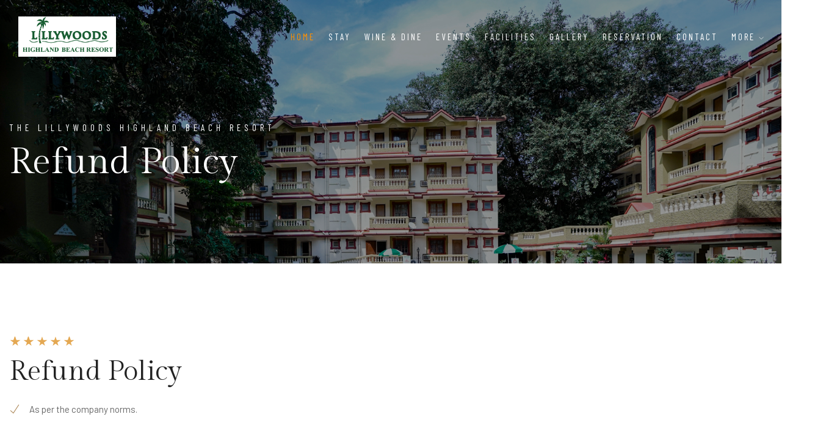

--- FILE ---
content_type: text/html; charset=UTF-8
request_url: https://lillywoodshighland.com/refund.php
body_size: 18680
content:
<head>
    <link rel="canonical" href="https://lillywoodshighland.com/refund.php">

    <title>Best Place to Stay in Candolim Goa | Lillywoods Highland Beach Resort</title>

    <meta name="description" content="Lillywoods Highland Beach Resort is the best place to stay in Candolim Goa with the best suites and rooms in Goa along with modern amenities and stunning views of the beach"/>
</head>
<!DOCTYPE html>
<html lang="en">
<head>
    <meta charset="utf-8">
    <meta http-equiv="X-UA-Compatible" content="IE=edge" />
    <meta name="viewport" content="width=device-width, initial-scale=1, maximum-scale=1" />
    <title>Highland Beach Resort</title>
    <link rel="shortcut icon" href="img/favicon.png" />
    <link rel="stylesheet" href="https://fonts.googleapis.com/css2?family=Barlow&amp;family=Barlow+Condensed&amp;family=Gilda+Display&amp;display=swap">
    <link rel="stylesheet" href="css/plugins.css" />
    <link rel="stylesheet" href="css/style.css" />
    <!-- Google tag (gtag.js) -->
<script async src="https://www.googletagmanager.com/gtag/js?id=G-KE3VB8LHW0"></script>
<script>
  window.dataLayer = window.dataLayer || [];
  function gtag(){dataLayer.push(arguments);}
  gtag('js', new Date());

  gtag('config', 'G-KE3VB8LHW0');
</script>
</head>
<body>
    <!-- Preloader -->
    <div class="preloader-bg"></div>
    <div id="preloader">
        <div id="preloader-status">
            <div class="preloader-position loader"> <span></span> </div>
        </div>
    </div>
    <!-- Progress scroll totop -->
    <div class="progress-wrap cursor-pointer">
        <svg class="progress-circle svg-content" width="100%" height="100%" viewBox="-1 -1 102 102">
            <path d="M50,1 a49,49 0 0,1 0,98 a49,49 0 0,1 0,-98" />
        </svg>
    </div>
    <!-- Navbar -->
    <nav class="navbar navbar-expand-lg">
        <div class="container">
            <!-- Logo -->
            <div class="logo-wrapper navbar-brand valign">
                <a href="index.html">
                    <div class="logo">
                        <img src="img/logo.png" class="logo-img" alt="">
                    </div>
                </a>
            </div>
            <button class="navbar-toggler" type="button" data-toggle="collapse" data-target="#navbarSupportedContent" aria-controls="navbarSupportedContent" aria-expanded="false" aria-label="Toggle navigation"> <span class="icon-bar"><i class="ti-line-double"></i></span> </button>
            <!-- Navbar links -->
            <div class="collapse navbar-collapse" id="navbarSupportedContent">
            <ul class="navbar-nav ml-auto">
                    <li class="nav-item"><a class="nav-link active" href="index.html">Home</a></li>
                    <li class="nav-item"><a class="nav-link" href="stay.php">Stay</a></li>
                    <li class="nav-item"><a class="nav-link" href="dine.php">Wine & Dine</a></li>
                    <li class="nav-item"><a class="nav-link" href="events.php">Events</a></li>
                    <li class="nav-item"><a class="nav-link" href="facilities.php">Facilities</a></li>
                    <li class="nav-item"><a class="nav-link" href="gallery.php">Gallery</a></li>
                    
                    <li class="nav-item"><a class="nav-link" href="https://live.ipms247.com/booking/book-rooms-lilywoodhighlandbeachresort" target="_blank">Reservation</a></li>
                    
                    <li class="nav-item"><a class="nav-link" href="contactus.php">Contact</a></li>
                    <li class="nav-item dropdown"> <span class="nav-link"> More <i class="ti-angle-down"></i></span>
                        <ul class="dropdown-menu last">
                            <li class="dropdown-item"><a href="terms.php">Terms &amp; Conditions</a></li>
                            <li class="dropdown-item"><a href="cpolicy.php">Cancellation Policy</a></li>
                            <li class="dropdown-item"><a href="refund.php">Refund Policy</a></li>
                            <li class="dropdown-item"><a href="getting-to-goa.php">Getting To Goa</a></li>
                            <li class="dropdown-item"><a href="about-goa.php">About Goa</a></li>
                            <li class="dropdown-item"><a href="careers.php">Careers</a></li>
                          </ul>
                    </li>
                </ul>
            </div>
        </div>
    </nav>

    <!-- Google tag (gtag.js) -->
<script async src="https://www.googletagmanager.com/gtag/js?id=AW-10897931910"></script>
<script>
  window.dataLayer = window.dataLayer || [];
  function gtag(){dataLayer.push(arguments);}
  gtag('js', new Date());

  gtag('config', 'AW-10897931910');
</script>

<!-- Event snippet for Website lead conversion page -->
<script>
  gtag('event', 'conversion', {'send_to': 'AW-10897931910/tZVUCO-Yl4AYEIb9xMwo'});
</script>

<script type="application/ld+json">
{
  "@context": "https://schema.org",
  "@type": "Hotel",
  "name": "Lillywoods Highland Beach Resort",
  "image": "https://lillywoodshighland.com/img/logo.png",
  "@id": "https://lillywoodshighland.com/",
  "url": "https://lillywoodshighland.com/",
  "telephone": "8010 632 632",
  "address": {
    "@type": "PostalAddress",
    "streetAddress": "Lillywoods Highland Beach Resort, Candolim",
    "addressLocality": "Candolim",
    "postalCode": "403515",
    "addressCountry": "IN"
  },
  "geo": {
    "@type": "GeoCoordinates",
    "latitude": 15.5171628,
    "longitude": 73.7700235
  },
  "openingHoursSpecification": {
    "@type": "OpeningHoursSpecification",
    "dayOfWeek": [
      "Monday",
      "Tuesday",
      "Wednesday",
      "Thursday",
      "Friday",
      "Saturday",
      "Sunday"
    ],
    "opens": "00:00",
    "closes": "23:59"
  },
  "sameAs": [
    "https://www.facebook.com/lillywoodshighlandbeachresort",
    "https://lillywoodshighland.com/",
    "https://www.instagram.com/lillywoodshighland/"
  ] 
}
</script>

<!-- Header Banner -->
<div class="banner-header section-padding valign bg-img bg-fixed" data-overlay-dark="4" data-background="img/VIV3664.jpg">
    <div class="container">
        <div class="row">
            <div class="col-md-12 caption mt-90">
                <h5>THE LILLYWOODS HIGHLAND BEACH RESORT</h5>
                <h1>Refund Policy</h1>
            </div>
        </div>
    </div>
</div>
<section class="rooms-page section-padding" data-scroll-index="1">
        <div class="container">
            <div class="row">
                <div class="col-md-12 text-left"> 
                    <span>
                        <i class="star-rating"></i>
                        <i class="star-rating"></i>
                        <i class="star-rating"></i>
                        <i class="star-rating"></i>
                        <i class="star-rating"></i>
                    </span>
                    <div class="section-title"> <h2 style="font-size: 45px ;" >  Refund Policy</h2> </div>
                </div>
                <div class="col-md-12">
                <ul class="list-unstyled page-list mb-30">
                    <li>
                        <div class="page-list-icon"> <span class="ti-check"></span> </div>
                        <div class="page-list-text">
                            <p>As per the company norms.</p>
                        </div>
                    </li>
                  
                </ul>
               
                
                </div>
            </div>
        </div>
</section>

 <!-- Testiominals -->
 <section class="testimonials">
        <div class="background bg-img bg-fixed section-padding pb-0" data-background="img/DSC00043.jpg" data-overlay-dark="3">
            <div class="container">
                <div class="row">
                    <div class="col-md-8 offset-md-2">
                        <div class="testimonials-box">
                            <div class="head-box">
                                <!--<h6>Testimonials</h6>-->
                                <h2>Top Guest Reviews</h2>
                                <div class="line"></div>
                            </div>
                            <div class="owl-carousel owl-theme">
                                <div class="item">
                                    <span class="quote"><img src="img/quot.png" alt=""></span>
                                    <p>We had a wonderful stay here. The staff members were kind and it was worth staying here. If you ever want to stay somewhere on your vacation than you should really choose this as it has all the facilities and is very hygienic too.</p>
                                    <div class="info">
                                        <div class="author-img"> <img src="img/team/4.jpg" alt=""> </div>
                                        <div class="cont"> <span><i class="star-rating"></i><i class="star-rating"></i><i class="star-rating"></i><i class="star-rating"></i><i class="star-rating"></i></span>
                                        <p style="font-size: 15px; margin-bottom: 0px; padding-top: 0px; font-weight: 400; font-family: 'Barlow Condensed', sans-serif; color: #fff; line-height: 1em; text-transform: uppercase; letter-spacing: 3px;">Sujal Sahay</p>  <span>Google review</span>
                                        </div>
                                    </div>
                                </div>
                                <div class="item">
                                    <span class="quote"><img src="img/quot.png" alt=""></span>
                                    <p>One of the finest Resort in Candolim .we have been with family in Nov . The service, food, location , views are awesome. The staff is very much polite and supportive. The hotel is very much clean and hygienic . Will definitely recommend for stay.Awesome hospitality and food. Personal attention is given. Always ready to help. 10/10. rooms are superb  There's are pool to relax. Best in Goa.The food served was
                                        wonderful and tasted really nice.</p>
                                    <div class="info">
                                        <div class="author-img"> <img src="img/team/1.jpg" alt=""> </div>
                                        <div class="cont"> <span><i class="star-rating"></i><i class="star-rating"></i><i class="star-rating"></i><i class="star-rating"></i><i class="star-rating"></i></span>
                                        <p style="font-size: 15px; margin-bottom: 0px; padding-top: 0px; font-weight: 400; font-family: 'Barlow Condensed', sans-serif; color: #fff; line-height: 1em; text-transform: uppercase; letter-spacing: 3px;">Yaman Kumar</p> <span>Google review</span>
                                        </div>
                                    </div>
                                </div>
                                <div class="item">
                                    <span class="quote"><img src="img/quot.png" alt=""></span>
                                    <p>Awesome hospitality and food. The food served was delicious and Courteous staff. Always ready to help. 10/10. Well-maintained Rooms. BEST PLACE TO STAY IN GOA</p>
                                    <div class="info">
                                        <div class="author-img"> <img src="img/team/5.jpg" alt=""> </div>
                                        <div class="cont"> <span><i class="star-rating"></i><i class="star-rating"></i><i class="star-rating"></i><i class="star-rating"></i><i class="star-rating"></i></span>
                                        <p style="font-size: 15px; margin-bottom: 0px; padding-top: 0px; font-weight: 400; font-family: 'Barlow Condensed', sans-serif; color: #fff; line-height: 1em; text-transform: uppercase; letter-spacing: 3px;">Vanchinathan Y</p> <span>Google review</span>
                                        </div>
                                    </div>
                                </div>
                            </div>
                        </div>
                    </div>
                </div>
            </div>
        </div>
    </section>
    <!-- Footer -->
    <footer class="footer">
        <div class="footer-top">
            <div class="container">
                <div class="row">
                    <div class="col-md-3">
                        <div class="footer-column footer-about">
                            <h6 class="footer-title">About Resort </h6>
                            <p class="footer-about-text">Highland Beach Resort in Candolim is the perfect place to enjoy a safe, pleasant & joy full holiday. Spread across 16 acres of natural beauty, enjoy expansive one-bedroom and two-bedroom vacation apartments with enough ventilation and beautiful views from private balconies.</p>

                        
                        </div>
                    </div>
                    <div class="col-lg-3 " style="
    text-align: center;
">
                        <div class="footer-column footer-explore clearfix">
                            <h6 class="footer-title">Explore</h6>
                            <ul class="footer-explore-list list-unstyled">
                                <li><a href="index.html">Home</a></li>
                                <li ><a class="#" href="stay.php">Stay</a></li>
                                <li ><a class="#" href="dine.php">Wine & Dine</a></li>
                                <li ><a class="#" href="events.php">Events</a></li>
                                <li><a class="#" href="facilities.php">Facilities</a></li>
                                <li><a class="#" href="gallery.php">Gallery</a></li>
                            </ul>
                        </div>
                    </div>
                    <div class="col-lg-3">
                        <div class="footer-column footer-contact">
                            <h6 class="footer-title">Contact</h6>
                            <p class="footer-contact-text">Highland Beach Resort,
                                Candolim - 403515, GOA - India.</p>
                             <div class="footer-contact-info">
                                <p class="footer-contact-phone"><span class="flaticon-call"> </span> 8010 632 632</p>
                                <p class="footer-contact-mail"> <a href="mailto:reservations@lillywoodshighland.com ">reservations@lillywoodshighland.com</a></p>
                                <p class="footer-contact-mail"> <a href="mailto:sales@lillywoodshighland.com">sales@lillywoodshighland.com</a> </p>
                            </div>
                            <div class="footer-about-social-list">
                                <a href="https://www.instagram.com/lillywoodshighland/"><i class="ti-instagram"></i></a>
                                <a href="https://www.facebook.com/lillywoodshighlandbeachresort"><i class="ti-facebook"></i></a>
                            </div>
                        </div>
                    </div>
                     <div class="col-lg-3" >
                        <div class="footer-column footer-contact">
                            <h6 class="footer-title" style="margin-bottom: 10px;" >Sales & Marketing Office</h6>
                            <!-- <p class="footer-contact-text">Highland Beach Resort,
                                Candolim - 403515, GOA - India.</p> -->
                            <div class="footer-contact-info">
                                <p class="footer-contact-phone"><span class="flaticon-call"> </span> <a href="tel:8010632632"> 8010 632 632</a> </p>
                                <p class="footer-contact-phone"><span class="flaticon-call"> </span> <a href="tel: 9873773668"> Goa Office :   8799906251</a> / <a href="tel: 8799906251"> 8799906252</a> / <a href="tel: 8799906253"> 8799906253</a></p>
                                <p class="footer-contact-phone"><span class="flaticon-call"> </span>  <a href="tel: 9873773668">Delhi Office ( Mr.Zuhaib Mohammad ) :   9873773668</a></p>
                                                                 <p class="footer-contact-mail"> <a href="mailto:zuhaib@terrahospitality.com ">zuhaib@terrahospitality.com </a></p>
                                <p class="footer-contact-mail"> <a href="mailto:info@terrahospitality.com ">info@terrahospitality.com</a> </p>
                            </div>
                            <div class="footer-about-social-list">
                                <a href="https://www.instagram.com/lillywoodshighland/"><i class="ti-instagram"></i></a>
                                <a href="https://www.facebook.com/lillywoodshighlandbeachresort"><i class="ti-facebook"></i></a>
                            </div>
                        </div>
                    </div>
                </div>
            </div>
        </div>
        <div class="footer-bottom">
            <div class="container">
                <div class="row">
                    <div class="col-md-12">
                        <div class="footer-bottom-inner">
                            <p class="footer-bottom-copy-right">                            <p class="footer-bottom-copy-right">© Copyright 2022 by <a href="#">lillywoodshighland.com</a>.Design & Develop by Barcosys</p>

                        </div>
                    </div>
                </div>
            </div>
        </div>
    </footer>
    <!-- jQuery -->
    <script src="js/jquery-3.6.0.min.js"></script>
    <script src="js/jquery-migrate-3.0.0.min.js"></script>
    <script src="js/modernizr-2.6.2.min.js"></script>
    <script src="js/imagesloaded.pkgd.min.js"></script>
    <script src="js/jquery.isotope.v3.0.2.js"></script>
    <script src="js/pace.js"></script>
    <script src="js/popper.min.js"></script>
    <script src="js/bootstrap.min.js"></script>
    <script src="js/scrollIt.min.js"></script>
    <script src="js/jquery.waypoints.min.js"></script>
    <script src="js/owl.carousel.min.js"></script>
    <script src="js/jquery.stellar.min.js"></script>
    <script src="js/jquery.magnific-popup.js"></script>
    <script src="js/YouTubePopUp.js"></script>
    <script src="js/select2.js"></script>
    <script src="js/datepicker.js"></script>
    <script src="js/smooth-scroll.min.js"></script>
    <script src="js/custom.js"></script>
</body>
</html>

--- FILE ---
content_type: text/css
request_url: https://lillywoodshighland.com/css/style.css
body_size: 111819
content:
/* -------------------------------------------------------

 01. Basics style
 02. Helper style
 03. Selection style 
 04. Preloader style
 05. Owl-Theme custom style
 06. Section style
 07. Navbar style
 08. Header style
 09. Slider-fade style (Homepage Slider)
 10. Slider style (Inner Page Slider)
 11. Kenburns Slider style
 12. Slider Grid Background style
 13. Page Banner Header style
 14. Video Background style
 15. Team style
 16. Rooms 2 style
 17. Rooms 3 style
 18. Rooms Page style
 19. Services style
 20. Restaurant Menu style
 21. Facilties style
 22. Clients style
 23. Gallery style
 24. Promo Video and Testimonials style
 25. Booking style
 26. Pricing style
 27. Accordion Box (for Faqs) style
 28. News 1 style
 29. News 2 style
 30. Post style
 31. Contact style
 32. Buttons style
 33. Coming Soon
 34. 404 Page style
 35. Footer style
 36. toTop Button style
 37. Overlay Effect Bg image style
 38. Responsive (Media Query)
 
------------------------------------------------------- */


/* ======= Basic style ======= */
html,
body {
    -moz-osx-font-smoothing: grayscale;
    -webkit-font-smoothing: antialiased;
    -moz-font-smoothing: antialiased;
    font-smoothing: antialiased;
}
* {
    margin: 0;
    padding: 0;
    -webkit-box-sizing: border-box;
    box-sizing: border-box;
    outline: none;
    list-style: none;
    word-wrap: break-word;
}
body {
    font-family: 'Barlow', sans-serif;
    font-size: 16px;
    font-weight: 400;
    line-height: 1.75em;
    color: #666;
    overflow-x: hidden !important;
}
p {
    font-family: 'Barlow', sans-serif;
    font-size: 16px;
    font-weight: 400;
    line-height: 1.75em;
    color: #666;
    margin-bottom: 20px;
}
h1,
h2,
h3,
h4,
h5,
h6 {
    font-family: 'Gilda Display', serif;;
    font-weight: 400;
    line-height: 1.25em;
    margin: 0 0 20px 0;
    color: #222;
}
img {
    width: 100%;
    height: auto;
}
img {
    -webkit-transition: all 0.5s;
    -o-transition: all 0.5s;
    transition: all 0.5s;
    color: #f4f4f4;
}
span,
a,
a:hover {
    display: inline-block;
    text-decoration: none;
    color: inherit;
}
b {
    font-weight: 400;
    color: #aa8453;
}

/* text field */
input[type="password"]:focus,
input[type="email"]:focus,
input[type="text"]:focus,
input[type="file"]:focus,
input[type="radio"]:focus,
input[type="checkbox"]:focus,
textarea:focus {
    outline: none;
}
input[type="password"],
input[type="email"],
input[type="text"],
input[type="file"],
textarea {
    max-width: 100%;
    margin-bottom: 15px;
    padding: 10px 0;
    height: auto;
    background-color: transparent;
    -webkit-box-shadow: none;
    box-shadow: none;
    border-width: 0 0 1px;
    border-style: solid;
    display: block;
    width: 100%;
    line-height: 1.5em;
    font-family: 'Barlow', sans-serif;
    font-size: 15px;
    font-weight: 400;
    color: #666;
    background-image: none;
    border-bottom: 1px solid #ececec;
    border-color: ease-in-out .15s, box-shadow ease-in-out .15s;
}
input:focus,
textarea:focus {
    border-bottom-width: 1px;
    border-color: #aa8453;
}
input[type="submit"],
input[type="reset"],
input[type="button"],
button {
    text-shadow: none;
    -webkit-box-shadow: none;
    box-shadow: none;
    line-height: 1.75em;
    -webkit-transition: background-color .15s ease-out;
    transition: background-color .15s ease-out;
    background: transparent;
    border: 0px solid transparent;
}
input[type="submit"]:hover,
input[type="reset"]:hover,
input[type="button"]:hover,
button:hover {
    border: 0px solid transparent;
}
select {
    padding: 10px;
    border-radius: 5px;
}
table,
th,
tr,
td {
    border: 1px solid #f8f5f0;
}
th,
tr,
td {
    padding: 10px;
}
input[type="radio"],
input[type="checkbox"] {
    display: inline;
}
input[type="submit"] {
    font-weight: 400;
    font-family: 'Gilda Display', serif;;
    text-transform: uppercase;
    background: #aa8453;
    color: #fff;
    padding: 8px 24px;
    margin: 0;
    position: relative;
    font-size: 15px;
    letter-spacing: 3px;
}
.alert-success {
    background: transparent;
    color: #666;
    border: 1px solid #aa8453;
    border-radius: 0px;
}

/* placeholder */
::-webkit-input-placeholder {
    color: #666;
    font-size: 15px;
    font-weight: 400;
}
:-moz-placeholder {
    color: #666;
}
::-moz-placeholder {
    color: #666;
    opacity: 1;
}
:-ms-input-placeholder {
    color: #666;
}

/* blockquote */
blockquote {
    padding: 45px;
    display: block;
    position: relative;
    background-color: #f8f5f0;
    overflow: hidden;
    margin: 35px 0;
    font-size: 15px;
    font-weight: 400;
    line-height: 1.75em;
    color: #666;
}
blockquote p {
    font-family: inherit;
    margin-bottom: 0 !important;
    color: inherit;
    max-width: 650px;
    width:100%;
    position:relative;
    z-index:3;
}
blockquote:before {
    content: '\e645';
    font-family: 'Themify';
    position: absolute;
    right: 40px;
    bottom: 40px;
    font-size: 110px;
    opacity: 0.07;
    line-height: 1;
    color: #222;
}
blockquote p {
    margin-bottom: 0;
}
blockquote p a {
    color:inherit;
}
blockquote cite {
    display:inline-block;
    font-size: 15px;
    position:relative;
    padding-left: 60px;
    border-color:inherit;
    line-height:1;
    margin-top: 22px;
    font-style:normal;
    color: #aa8453;
    font-weight: 400;
}
blockquote cite:before {
    content: '';
    position: absolute;
    left: 0;
    bottom: 5px;
    width: 45px;
    height: 1px;
    border-top: 1px solid; 
    border-color:inherit;
    color: #aa8453;
}


/* ======= Helper style ======= */
.mt-0 {
  margin-top: 0 !important;
}
.mt-15 {
  margin-top: 15px !important;
}
.mt-20 {
  margin-top: 20px !important;
}
.mt-30 {
  margin-top: 30px !important;
}
.mt-60 {
  margin-top: 60px !important;
}
.mt-90 {
  margin-top: 90px !important;
}
.mb-0 {
  margin-bottom: 0 !important;
}
.mb-30 {
  margin-bottom: 30px !important;
}
.mb-60 {
  margin-bottom: 60px !important;
}
.mb-90 {
  margin-bottom: 90px !important;
}
.pb-0 {
  padding-bottom: 0 !important;
}
.no-padding {
  padding: 0 !important;
}

/* important */
.o-hidden {
    overflow: hidden;
}
.position-re {
    position: relative;
}
.full-width {
    width: 100%;
}
.bg-img {
    background-size: cover;
    background-repeat: no-repeat;
}
.bg-fixed {
    background-attachment: fixed;
}
.pattern {
    background-repeat: repeat;
    background-size: auto;
}
.bold {
    font-weight: 600;
}
.count {
    font-family: 'Gilda Display', serif;;
}
.valign {
    display: -webkit-box;
    display: -ms-flexbox;
    display: flex;
    -webkit-box-align: center;
    -ms-flex-align: center;
    align-items: center;
}
.v-middle {
    position: absolute;
    width: 100%;
    top: 50%;
    left: 0;
    -webkit-transform: translate(0%, -50%);
    transform: translate(0%, -50%);
}
.v-bottom {
    position: absolute;
    width: 100%;
    bottom: 5%;
    left: 0;
    -webkit-transform: translate(0%, -5%);
    transform: translate(0%, -5%);
}
.js .animate-box {
    opacity: 0;
}

/* background & color */
.bg-black {
    background: #222;
}
.bg-cream {
    background: #f8f5f0 ;
}
.bg-white {
    background: #ffffff ;
}
.color-1 {
color: #fff;
}
.color-2 {
color: #adadad;
}
.color-3 {
color: #666;
}
.color-4 {
color: #222;
}
.color-5 {
color: #aa8453;
}

/* star - white  */
.star {
  position: relative;
  display: inline-block;
  width: 0;
  height: 0;
  margin-left: 0.9em;
  margin-right: 0.9em;
  margin-bottom: 1.2em;
  border-right: 0.3em solid transparent;
  border-bottom: 0.7em solid #fff;
  border-left: 0.3em solid transparent;
  /* Controlls the size of the stars. */
  font-size: 8px;
}
.star:before, .star:after {
  content: "";
  display: block;
  width: 0;
  height: 0;
  position: absolute;
  top: 0.6em;
  left: -1em;
  border-right: 1em solid transparent;
  border-bottom: 0.7em solid #fff;
  border-left: 1em solid transparent;
  transform: rotate(-35deg);
}
.star:after {
  transform: rotate(35deg);
}
/* Star rating  */
.star-rating {
  position: relative;
  display: inline-block;
  width: 0;
  height: 0;
  margin-left: 0.9em;
  margin-right: 0.9em;
  margin-bottom: 2em;
  border-right: 0.3em solid transparent;
  border-bottom: 0.7em solid #e4a853;
  border-left: 0.3em solid transparent;
  /* Controlls the size of the stars. */
  font-size: 8px;
}
.star-rating:before, .star-rating:after {
  content: "";
  display: block;
  width: 0;
  height: 0;
  position: absolute;
  top: 0.6em;
  left: -1em;
  border-right: 1em solid transparent;
  border-bottom: 0.7em solid #e4a853;
  border-left: 1em solid transparent;
  transform: rotate(-35deg);
}
.star-rating:after {
  transform: rotate(35deg);
}


/* ======= Selection style ======= */
::-webkit-selection {
    color: #fff;
    background: #aa8453;
}
::-moz-selection {
    color: #fff;
    background: #aa8453;
}
::selection {
    color: #fff;
    background: #aa8453;
}


/* ======= Preloader style ======= */
.preloader-bg,
#preloader {
    position: fixed;
    width: 100%;
    height: 100%;
    overflow: hidden;
    background: #fff;
    z-index: 999999;
}
#preloader {
    display: table;
    table-layout: fixed;
}
#preloader-status {
    display: table-cell;
    vertical-align: middle;
}
.preloader-position {
    position: relative;
    margin: 0 auto;
    text-align: center;
    -webkit-box-sizing: border-box;
    -moz-box-sizing: border-box;
    -ms-box-sizing: border-box;
    -o-box-sizing: border-box;
    box-sizing: border-box;
}
.loader {
    position: relative;
    width: 55px;
    height: 55px;
    left: 50%;
    top: auto;
    margin-left: -22px;
    margin-top: 1px;
    -webkit-animation: rotate 1s infinite linear;
    -moz-animation: rotate 1s infinite linear;
    -ms-animation: rotate 1s infinite linear;
    -o-animation: rotate 1s infinite linear;
    animation: rotate 1s infinite linear;
    border: 1px solid rgba(0,0,0, 0.1);
    -webkit-border-radius: 50%;
    -moz-border-radius: 50%;
    -ms-border-radius: 50%;
    -o-border-radius: 50%;
    border-radius: 50%;
}
.loader span {
    position: absolute;
    width: 55px;
    height: 55px;
    top: -1px;
    left: -1px;
    border: 1px solid transparent;
    border-top: 1px solid #aa8453;
    -webkit-border-radius: 50%;
    -moz-border-radius: 50%;
    -ms-border-radius: 50%;
    -o-border-radius: 50%;
    border-radius: 50%;
}
@-webkit-keyframes rotate {
    0% {
        -webkit-transform: rotate(0deg);
    }
    100% {
        -webkit-transform: rotate(360deg);
    }
}
@keyframes rotate {
    0% {
        transform: rotate(0deg);
    }
    100% {
        transform: rotate(360deg);
    }
}


/* ======= Owl-Theme custom style ======= */
.owl-theme .owl-nav.disabled + .owl-dots {
    margin-top: 0px;
    line-height: 1.5;
    display: block;
    outline: none;
}
.owl-theme .owl-dots .owl-dot span {
    width: 12px;
    height: 12px;
    margin: 0 3px;
    border-radius: 50%;
    background: transparent;
    border: 1px solid #ADADAD;
}
.owl-theme .owl-dots .owl-dot.active span,
.owl-theme .owl-dots .owl-dot:hover span {
    background: #aa8453;
    border: 1px solid #aa8453;
}




/* === owl carousel nav style  === */
.clients .owl-theme .owl-nav,
.team .owl-theme .owl-nav,
.slider-grid-bg .owl-theme .owl-nav,
.news .owl-theme .owl-nav,
.pricing .owl-theme .owl-nav,
.testimonials .owl-theme .owl-nav,
.rooms-page .owl-theme .owl-nav,
.rooms3 .owl-theme .owl-nav,
.rooms2 .owl-theme .owl-nav,
.rooms1 .owl-theme .owl-nav {
    position: absolute!important;
    top: 35%!important;
    bottom: auto!important;
    width: 100%
}
.clients .owl-theme .owl-nav,
.team .owl-theme .owl-nav,
.slider-grid-bg .owl-theme .owl-nav,
.news .owl-theme .owl-nav,
.pricing .owl-theme .owl-nav,
.testimonials .owl-theme .owl-nav,
.rooms-page .owl-theme .owl-nav,
.rooms3 .owl-theme .owl-nav,
.rooms2 .owl-theme .owl-nav,
.rooms1 .owl-theme .owl-nav{
    position: relative;
    position: absolute;
    bottom: 0;
    left: 50%;
    -webkit-transform: translateX(-50%);
    -ms-transform: translateX(-50%);
    transform: translateX(-50%);
}
.clients .owl-theme .owl-prev,
.team .owl-theme .owl-prev,
.slider-grid-bg .owl-theme .owl-prev,
.news .owl-theme .owl-prev,
.pricing .owl-theme .owl-prev,
.testimonials .owl-theme .owl-prev,
.rooms-page .owl-theme .owl-prev,
.rooms3 .owl-theme .owl-prev,
.rooms2 .owl-theme .owl-prev,
.rooms1 .owl-theme .owl-prev {
    left: 10px!important
}
.clients .owl-theme .owl-next,
.team .owl-theme .owl-next,
.slider-grid-bg .owl-theme .owl-next,
.news .owl-theme .owl-next,
.pricing .owl-theme .owl-next,
.testimonials .owl-theme .owl-next,
.rooms-page .owl-theme .owl-next,
.rooms3 .owl-theme .owl-next,
.rooms2 .owl-theme .owl-next,
.rooms1 .owl-theme .owl-next {
    right: 10px!important
}
.clients .owl-theme .owl-prev,
.clients .owl-theme .owl-next,
.team .owl-theme .owl-prev,
.team .owl-theme .owl-next,
.slider-grid-bg .owl-theme .owl-prev,
.slider-grid-bg .owl-theme .owl-next,
.news .owl-theme .owl-prev,
.news .owl-theme .owl-next,
.pricing .owl-theme .owl-prev,
.pricing .owl-theme .owl-next,
.testimonials .owl-theme .owl-prev,
.testimonials .owl-theme .owl-next,
.rooms-page .owl-theme .owl-prev,
.rooms-page .owl-theme .owl-next,
.rooms3 .owl-theme .owl-prev,
.rooms3 .owl-theme .owl-next,
.rooms2 .owl-theme .owl-prev,
.rooms2 .owl-theme .owl-next,
.rooms1 .owl-theme .owl-prev,
.rooms1 .owl-theme .owl-next {
    color: #fff;
    position: absolute!important;
    top: 50%;
    padding: 0;
    height: 50px;
    width: 50px;
    border-radius: 0%;
    -webkit-transform: translateY(-50%);
    -ms-transform: translateY(-50%);
    transform: translateY(-50%);
    background: #272727;
    border: 1px solid #272727;
    line-height: 0;
    text-align: center;
    font-size: 16px
}
.clients .owl-theme .owl-prev>span,
.clients .owl-theme .owl-next>span,
.team .owl-theme .owl-prev>span,
.team .owl-theme .owl-next>span,
.slider-grid-bg .owl-theme .owl-prev>span,
.slider-grid-bg .owl-theme .owl-next>span,
.news .owl-theme .owl-prev>span,
.news .owl-theme .owl-next>span,
.pricing .owl-theme .owl-prev>span,
.pricing .owl-theme .owl-next>span,
.testimonials .owl-theme .owl-prev>span,
.testimonials .owl-theme .owl-next>span,
.rooms-page .owl-theme .owl-prev>span,
.rooms-page .owl-theme .owl-next>span,
.rooms3 .owl-theme .owl-prev>span,
.rooms3 .owl-theme .owl-next>span,
.rooms2 .owl-theme .owl-prev>span,
.rooms2 .owl-theme .owl-next>span,
.rooms1 .owl-theme .owl-prev>span,
.rooms1 .owl-theme .owl-next>span {
    position: absolute;
    line-height: 0;
    top: 50%;
    left: 50%;
    -webkit-transform: translate(-50%, -50%);
    -ms-transform: translate(-50%, -50%);
    transform: translate(-50%, -50%)
}
.clients .owl-theme .owl-nav [class*=owl-],
.team .owl-theme .owl-nav [class*=owl-],
.slider-grid-bg .owl-theme .owl-nav [class*=owl-],
.news .owl-theme .owl-nav [class*=owl-],
.pricing .owl-theme .owl-nav [class*=owl-],
.testimonials .owl-theme .owl-nav [class*=owl-],
.rooms-page .owl-theme .owl-nav [class*=owl-],
.rooms3 .owl-theme .owl-nav [class*=owl-],
.rooms2 .owl-theme .owl-nav [class*=owl-],
.rooms1 .owl-theme .owl-nav [class*=owl-] {
    width: 40px;
    height: 40px;
    line-height: 34px;
    background: transparent;
    color: #fff;
    font-size: 11px;
    margin-right: 15px;
    margin-left: 15px;
    cursor: pointer;
    border: 1px solid rgba(255,255,255, 0.7);
    border-radius: 100%;
    transition: all 0.2s ease-in-out;
    transform: scale(1.0);
}
.clients .owl-theme .owl-nav [class*=owl-]:hover,
.team .owl-theme .owl-nav [class*=owl-]:hover,
.slider-grid-bg .owl-theme .owl-nav [class*=owl-]:hover,
.news .owl-theme .owl-nav [class*=owl-]:hover,
.pricing .owl-theme .owl-nav [class*=owl-]:hover,
.testimonials .owl-theme .owl-nav [class*=owl-]:hover,
.rooms-page .owl-theme .owl-nav [class*=owl-]:hover,
.rooms3 .owl-theme .owl-nav [class*=owl-]:hover,
.rooms2 .owl-theme .owl-nav [class*=owl-]:hover,
.rooms1 .owl-theme .owl-nav [class*=owl-]:hover {
    transform: scale(0.9);
    background: transparent;
    border: 1px solid #b19777;
    color: #FFF;
}
@media screen and (max-width: 768px) {
    .clients .owl-theme .owl-nav,
    .team .owl-theme .owl-nav,
    .slider-grid-bg .owl-theme .owl-nav,
    .news .owl-theme .owl-nav,
    .pricing .owl-theme .owl-nav,
    .testimonials .owl-theme .owl-nav,
    .rooms-page .owl-theme .owl-nav,
    .rooms3 .owl-theme .owl-nav,
    .rooms2 .owl-theme .owl-nav,
    .rooms1 .owl-theme .owl-nav {
        display: none;
    }
}





/* ======= Section style ======= */
.section-padding {
    padding: 120px 0;
}
.section-padding2 {
    padding: 0 0 120px 0;
}
.section-padding h6 {
    color: #aa8453;
    font-size: 20px;
    margin-bottom: 20px;
}
.section-subtitle {
    font-size: 15px;
    font-family: 'Barlow Condensed', sans-serif;
    font-weight: 400;
    color: #666;
    text-transform: uppercase;
    position: relative;
    letter-spacing: 6px;
    margin-bottom: 5px;
}
.section-subtitle span {
 color: #aa8453;
}
.section-title {
    font-size: 45px;
    font-family: 'Gilda Display', serif;
    font-weight: 400;
    color: #222;
    position: relative;
    margin-bottom: 20px;
    line-height: 1.25em;
}
.section-title span {
    color: #fff;
}

/* ======= Navbar style ======= */
.navbar {
    position: absolute;
    left: 0;
    top: 0;
    width: 100%;
    background: transparent;
    z-index: 99;
    padding-right: 0;
    padding-left: 0;
    padding-top: 30px;
    padding-bottom: 0;
    height: 90px;
}
.navbar .icon-bar {
    color: #ffa32d;
}
.navbar .navbar-nav .nav-link {
    font-family: 'Barlow Condensed', sans-serif;
    font-size: 15px;
    font-weight: 400;
    text-transform: uppercase;
    letter-spacing: 3px;
    color: #fff;
    margin: 3px;
    -webkit-transition: all .4s;
    transition: all .4s;
}
.navbar .navbar-nav .nav-link.nav-color {
    color: #fff;
}
.navbar .navbar-nav .nav-link:hover {
    color: #ff9000;
}
.navbar .navbar-nav .active {
    color: #ff9000 !important;
}
.nav-scroll {
    background: #fff;
    padding: 0 0 0 0;
    position: fixed;
    top: -100px;
    left: 0;
    width: 100%;
    -webkit-transition: -webkit-transform .5s;
    transition: -webkit-transform .5s;
    transition: transform .5s;
    transition: transform .5s, -webkit-transform .5s;
    -webkit-transform: translateY(100px);
    transform: translateY(100px);
    -webkit-box-shadow: 0px 5px 15px rgba(0, 0, 0, 0.05);
    box-shadow: 0px 5px 15px rgba(0, 0, 0, 0.05);
}
.nav-scroll .icon-bar {
    color: #aa8453;
}
.nav-scroll .navbar-nav .nav-link {
    color: #222;
}
.nav-scroll .navbar-nav .active {
    color: #aa8453 !important;
}
.nav-scroll .navbar-nav .logo {
    padding: 15px 0;
    color: #222;
}
.nav-scroll .logo {
}
.nav-scroll .logo-img {
    width: 160px;
    margin-bottom: 0px;
}
.nav-scroll .logo-wrapper .logo h2 {
    font-family: 'Gilda Display', serif;
    font-size: 24px;
    font-weight: 400;
    text-transform: uppercase;
    display: block;
    width: 100%;
    position: relative;
    color: #aa8453;
    letter-spacing: 3px;
    margin-bottom: 0;
}
.nav-scroll .logo-wrapper .logo span {
    display: block;
    font-family: 'Barlow Condensed', sans-serif;
    font-size: 10px;
    color: #222;
    font-weight: 400;
    letter-spacing: 7px;
    display: block;
    margin-top: 0px;
    line-height: 1em;
    text-transform: uppercase;
}
.nav-scroll .logo-wrapper {
    float: left;
}
.logo-wrapper {
    float: left;
}
.logo-wrapper .logo h2 {
    font-family: 'Gilda Display', serif;
    font-size: 24px;
    font-weight: 400;
    text-transform: uppercase;
    display: block;
    width: 100%;
    position: relative;
    color: #aa8453;
    letter-spacing: 3px;
    margin-bottom: 0;
}
.logo-wrapper .logo span {
    display: block;
    font-family: 'Barlow Condensed', sans-serif;
    font-size: 10px;
    color: #fff;
    font-weight: 400;
    letter-spacing: 7px;
    display: block;
    margin-top: 0px;
    line-height: 1em;
    text-transform: uppercase;
}
.logo {
    padding: 0;
    text-align: center;
}
.logo-img {
    width: 160px;
    margin-bottom: 0px;
}
.dropdown:hover .dropdown-menu,
.dropdown:hover .mega-menu {
    opacity: 1;
    visibility: visible;
    -webkit-transform: translateY(0);
    transform: translateY(0);
}
.dropdown .nav-link {
    cursor: pointer;
}
.dropdown .nav-link i {
    padding-left: 0px;
    font-size: 8px;
}
.dropdown-item {
    position: relative;
}
.dropdown-item:hover .sub-menu {
    opacity: 1;
    visibility: visible;
    -webkit-transform: translateY(0);
    transform: translateY(0);
}
.dropdown-item span {
    display: block;
    cursor: pointer;
}
.dropdown-menu,
.sub-menu {
    display: block;
    opacity: 0;
    visibility: hidden;
    -webkit-transform: translateY(20px);
    transform: translateY(20px);
    width: 200px;
    padding: 15px 10px;
    border-radius: 0;
    border: 0;
    background-color: #fff;
    -webkit-transition: all .3s;
    transition: all .3s;
}
.dropdown-menu .dropdown-item,
.sub-menu .dropdown-item {
    padding: 5px 15px;
    font-family: 'Barlow', sans-serif;
    font-size: 15px;
    font-weight: 400;
    color: #222;
    position: relative;
    -webkit-transition: all .4s;
    transition: all .4s;
    border-bottom: 1px solid #f4f4f4;
    background-color: transparent;
}
.dropdown-menu .dropdown-item:last-child,
.sub-menu .dropdown-item:last-child {
    border-bottom: none;
}
.dropdown-menu .dropdown-item:hover,
.sub-menu .dropdown-item:hover {
    background: transparent;
    padding-left: 20px;
    color: #222;
}
.dropdown-menu .dropdown-item a,
.sub-menu .dropdown-item a {
    display: block;
}
.dropdown-menu .dropdown-item i,
.sub-menu .dropdown-item i {
   padding: 13px 0 0 5px;
    font-size: 8px;
    float: right;
}
.dropdown-menu .dropdown-item em,
.sub-menu .dropdown-item em {
    font-size: 8px;
    background-color: #222;
    padding: 2px 4px;
    color: #fff;
    border-radius: 2px;
    position: absolute;
    right: 10px;
    top: 5px;
}

.dropdown-menu .dropdown-item em,
.sub-menu .dropdown-item em {
    font-size: 10px;
    background-color: #aa8453;
    padding: 3px 6px;
    color: #fff;
    border-radius: 0px;
    position: absolute;
    margin-left: 10px;
    top: 7px;
    font-style: normal;
    line-height: 1.5em;
}

.dropdown-menu.last {
    left: -20%;
}
.sub-menu {
    position: absolute;
    left: 100%;
    top: -5px;
}
.sub-menu.left {
    left: -100%;
    margin-left: -20px;
}
.mega-menu {
    position: absolute;
    opacity: 0;
    visibility: hidden;
    -webkit-transform: translateY(20px);
    transform: translateY(20px);
    right: -150px;
    width: 800px;
    background-color: #fff;
    -webkit-box-shadow: 0px 10px 20px rgba(0, 0, 0, 0.05);
    box-shadow: 0px 10px 20px rgba(0, 0, 0, 0.05);
    -webkit-transition: all .3s;
    transition: all .3s;
}
.mega-menu .dropdown-title {
    display: block;
    color: #fff;
    font-size: 15px;
    font-weight: 400;
    letter-spacing: 5px;
    text-transform: uppercase;
    margin-bottom: 15px;
    padding: 0 15px 15px;
    border-bottom: 1px solid rgba(255, 255, 255, 0.03);
}
.mega-menu .dropdown-menu {
    position: static !important;
    float: left;
    -webkit-box-shadow: none;
    box-shadow: none;
    border-right: 1px solid rgba(255, 255, 255, 0.03);;
    border-bottom: 1px solid rgba(255, 255, 255, 0.03);
    -webkit-transition: all .3s;
    transition: all .3s;
}
@media screen and (max-width: 767px) {
    .navbar {
        padding-left: 0px;
        padding-right: 0px;
        background: transparent;
        padding-top: 0px;
        padding-bottom: 0px;
        height: 60px;
    }
    .nav-scroll {
        background: #fff;
}
    }

    .logo-wrapper {
        float: left;
        padding: 15px;
    }
    .nav-scroll .logo-wrapper {
        padding: 8px;
        background-color: #fff;
    }


/* ======= Header style ======= */
.header {
    min-height: 100vh;
    overflow: hidden;
}
.header .caption .o-hidden {
    display: inline-block;
}
.header .caption h2 {
    font-weight: 400;
    font-size: 30px;
}

.header .caption span i.star-rating {
    -webkit-animation-delay: .8s;
    animation-delay: .8s;
}

.header .caption h4 {
    font-family: 'Barlow Condensed', serif;;
    font-size: 15px;
    font-weight: 400;
    text-transform: uppercase;
    letter-spacing: 6px;
    color: #fff;
    text-align: center;
    margin-bottom: 20px;
    margin-top: 20px;
    -webkit-animation-delay: .4s;
    animation-delay: .4s;
}
.header .caption h1 {
    position: relative;
    margin-bottom: 20px;
    font-family: 'Gilda Display', serif;;
    font-size: 55px;
    text-transform: uppercase;
    line-height: 1.35em;
    -webkit-animation-delay: .6s;
    animation-delay: .6s;
    color: #fff;
    font-weight: 400;
    letter-spacing: 15px;
}
.header .caption p {
    font-size: 18px;
    line-height: 1.75em;
    margin-bottom: 0;
    color: #fff;
    -webkit-animation-delay: .6s;
    animation-delay: .6s;
    margin-right: 15px;
}
.header .caption p span {
    letter-spacing: 5px;
    text-transform: uppercase;
    margin: 0 5px;
    padding-right: 14px;
    position: relative;
}
.header .caption p span:last-child {
    padding: 0;
}
.header .caption p span:last-child:after {
    display: none;
}
.header .caption p span:after {
    content: '';
    width: 7px;
    height: 7px;
    border-radius: 50%;
    background: #222;
    position: absolute;
    top: 10px;
    right: 0;
    opacity: .5;
}
.header .caption .butn-light {
    -webkit-animation-delay: .8s;
    animation-delay: .8s;
}

.header .caption .butn-dark {
    -webkit-animation-delay: .8s;
    animation-delay: .8s;
}
.header .social a {
    color: #eee;
    font-size: 20px;
    margin: 10px 15px;
}
hr {
    margin-top: 5px;
    margin-bottom: 20px;
    border: 0;
    border-top: 1px solid rgba(255,255,255,0.3);
}


/* ======= Slider-fade style (Homepage Slider) ======= */
.slider-fade .owl-item {
    height: 100vh;
    position: relative;
}
.slider-fade .item {
    position: absolute;
    top: 0;
    left: 0;
    height: 100%;
    width: 100%;
    background-size: cover;
    background-position: center;
}
.slider-fade .item .caption {
    z-index: 9;
}
/* slider-fade owl-nav next and prev */
.slider-fade .owl-nav {
    position: absolute;
    bottom: 7%;
    right: 12%;
}
.slider-fade .owl-prev {
    float: left;
}
.slider-fade .owl-next {
    float: right;
}
.slider-fade .owl-theme .owl-nav [class*=owl-] {
    width: 40px;
    height: 40px;
    line-height: 34px;
    background: transparent;
    border-radius: 100%;
    color: #fff;
    font-size: 10px;
    margin-right: 3px;
    cursor: pointer;
    border: 1px solid rgba(255,255,255,0.5);
    transition: all 0.2s ease-in-out;
    transform: scale(1.0);
}
.owl-theme .owl-nav [class*=owl-]:hover {
    transform: scale(0.9);
    background: transparent;
    border: 1px solid #aa8453;
    color: #fff;
}
@media screen and (max-width: 768px) {
    .slider-fade .owl-nav {
        display: none;
    }
}
/* owl-dots for slider */
.slider-fade .owl-dots {
    position: absolute;
    text-align: center;
    top: 50%;
    right: 5%;
    -webkit-transform: translateY(-50%);
    -ms-transform: translateY(-50%);
    transform: translateY(-50%);
    width: 40px;
    text-align: right !important
}
.slider-fade .owl-dots .owl-dot span {
    background: transparent;
    display: none
}
.slider-fade .owl-dots .owl-dot {
    height: 12px;
    width: 12px;
    border: 1px solid rgba(255,255,255, 0.7);
    display: block;
    margin-bottom: 10px;
    border-radius: 50%
}
.slider-fade .owl-dots .owl-dot.active {
    border-color: #aa8453;
    background: #aa8453;
}




/* reservation field for slider */
.header div.reservation {
    -webkit-writing-mode: vertical-lr;
    -ms-writing-mode: tb-lr;
    writing-mode: vertical-lr;
    -webkit-transform: rotate(180deg);
    -ms-transform: rotate(180deg);
    transform: rotate(180deg);
    text-orientation: sideways;
    text-orientation: sideways;
    margin: 0;
    position: absolute;
    top: 0;
    left: 40px;
    height: 60%;
    z-index: 9;
}

.header div.reservation .call {
    color: #fff;
    text-transform: uppercase;
    font-family: 'Barlow Condensed', sans-serif;
    font-weight: 400;
    letter-spacing: 5px;
    font-size: 12px;
    line-height: 1.75em;
    margin-top: 15px;
} 

.header div.reservation .call span {
       font-family: 'Gilda Display', serif;
    font-size: 24px;
    color: #ff9f23;
    letter-spacing: 1px;
} 

.header div.reservation .icon {
    position: absolute;
    left: -1px;
    top: -50px;
    width: 50px;
    height: 50px;
    border: 1px solid rgba(255,255,255,0.5);
    -webkit-animation: pulse 2s infinite;
    animation: pulse 2s infinite;
    border-radius: 100%;
}
.header div.reservation a .icon i {
    color: #FFF;
    font-size: 24px;
    transform: rotate(90deg);
}
.header div.reservation a .icon:hover {
    border: 1px solid #aa8453;
}
@media screen and (max-width: 768px) {
    .header div.reservation {
        display: none;
    }
}


/* ======= Slider style (Inner Page Slider) ======= */
.slider .owl-item {
    height: 100vh;
    position: relative;
}
.slider .item {
    position: absolute;
    top: 0;
    left: 0;
    height: 100%;
    width: 100%;
    background-size: cover;
    background-position: center;
}
.slider .item .caption{
    z-index: 9;
}
.slider .owl-theme .owl-dots {
    position: absolute;
    width: 100%;
    bottom: 3%;
    right: 12%;
    text-align: right;
}
.slider .owl-theme .owl-dots .owl-dot span {
    width: 13px;
    height: 13px;
    margin: 0 3px;
    border-radius: 50%;
    background: transparent;
    border: 1px solid rgba(255,255,255,0.5);
}
.slider .owl-theme .owl-dots .owl-dot.active span,
.slider .owl-theme .owl-dots .owl-dot:hover span {
    background: #aa8453;
    border: 1px solid #aa8453;
}
/* bounce */
.header .arrow {
    position: absolute;
    bottom: 40px;
    width: 100%;
    text-align: center;
    z-index: 8;
}
.header .arrow.bounce {
    -webkit-animation: bounce 2s infinite;
    animation: bounce 2s infinite;
}
.header .arrow i {
    position: relative;
    display: inline-block;
    width: 50px;
    height: 50px;
    line-height: 50px;
    color: #fff;
    font-size: 15px;
    border: 1px solid rgba(255,255,255,0.3);
    border-radius: 100%;
}

.header .arrow i:hover {
    border: 1px solid #aa8453;
}
.header .arrow i:hover:after {
    -webkit-transform: scale(1.2);
    transform: scale(1.2);
    opacity: 0;
    -webkit-transition: all .5s;
    transition: all .5s;

}



/* ===== Kenburns Slider style ===== */
.kenburns-section {
  z-index: 1;
  display: -webkit-box;
  display: -ms-flexbox;
  display: flex;
  overflow: hidden;
  min-height: 100vh;
  position: relative;
  -webkit-box-align: center;
  -ms-flex-align: center;
  align-items: center;
  background-size: cover;
  background-position: center center;
  background-repeat: no-repeat;
}
.kenburns-section::after {
  content: "";
  position: absolute;
  left: 0;
  top: 0;
  width: 100%;
  height: 100%;
  z-index: -5;
  background: #000;
}
.kenburns-inner {
  position: relative;
  z-index: 15;
}
.kenburns-inner .caption h4 {
    font-family: 'Barlow Condensed', serif;
    font-size: 15px;
    font-weight: 400;
    text-transform: uppercase;
    letter-spacing: 6px;
    color: #fff;
    text-align: center;
    margin-bottom: 20px;
    margin-top: 20px;
    -webkit-animation-delay: .4s;
    animation-delay: .4s;
}
.kenburns-inner .caption h1 {
    position: relative;
    margin-bottom: 20px;
    font-family: 'Gilda Display', serif;
    font-size: 55px;
    text-transform: uppercase;
    line-height: 1.35em;
    -webkit-animation-delay: .6s;
    animation-delay: .6s;
    color: #fff;
    font-weight: 400;
    letter-spacing: 15px;
}
#kenburnsSliderContainer .vegas-overlay {}
@media screen and (max-width: 767px) {
.kenburns-inner .caption h4 {
    font-size: 12px;
}   
.kenburns-inner .caption h1 {
    font-size: 30px;
    margin-bottom: 15px;
    letter-spacing: 5px;
    line-height: 1.35em;
}
}
/* reservation field for Kenburns slider */
.kenburns-section div.reservation {
    -webkit-writing-mode: vertical-lr;
    -ms-writing-mode: tb-lr;
    writing-mode: vertical-lr;
    -webkit-transform: rotate(180deg);
    -ms-transform: rotate(180deg);
    transform: rotate(180deg);
    text-orientation: sideways;
    text-orientation: sideways;
    margin: 0;
    position: absolute;
    top: 0;
    left: 40px;
    height: 60%;
    z-index: 9;
}
.kenburns-section div.reservation .call {
    color: #fff;
    text-transform: uppercase;
    font-family: 'Barlow Condensed', sans-serif;
    font-weight: 400;
    letter-spacing: 5px;
    font-size: 12px;
    line-height: 1.75em;
    margin-top: 15px;
} 
.kenburns-section div.reservation .call span {
       font-family: 'Gilda Display', serif;
    font-size: 24px;
    color: #aa8453;
    letter-spacing: 1px;
} 
.kenburns-section div.reservation .icon {
    position: absolute;
    left: -1px;
    top: -50px;
    width: 50px;
    height: 50px;
    border: 1px solid rgba(255,255,255,0.5);
    -webkit-animation: pulse 2s infinite;
    animation: pulse 2s infinite;
    border-radius: 100%;
}
.kenburns-section div.reservation a .icon i {
    color: #FFF;
    font-size: 24px;
    transform: rotate(90deg);
}
.kenburns-section div.reservation a .icon:hover {
    border: 1px solid #aa8453;
}
@media screen and (max-width: 768px) {
    .kenburns-section div.reservation {
        display: none;
    }
}



/* ======= Slider Grid Background ======= */
.slider-grid-bg {
    min-height: 100vh;
    background-size: cover;
    background-position: 50%;
    padding-top: 210px;
    padding-bottom: 60px;
    position: relative;
    overflow: hidden;
    background: #fff;
    color: #222;
}
.slider-grid-bg .grid-img {
    height: 100%;
    width: 100%;
    background-size: cover;
    background-position: center;
    position: absolute;
    left: 0;
    top: 0;
    z-index: 1;
    transform: scale(1);
    transition: transform 5s, opacity .35s;
    opacity: 0;
    display: block;
}
.slider-grid-bg .grid-img-active {
    opacity: 1;
    transform: scale(1.03);
    -webkit-filter: brightness(70%);
}
.slider-grid-bg:hover .grid-img-active {
    -webkit-filter: brightness(70%);
}
.slider-grid-bg .content {
    position: relative;
    z-index: 2
}
.slider-grid-bg .grid-item {
    margin-bottom: 30px;
    display: -ms-flexbox;
    display: flex
}
.slider-grid-bg .grid-con {
    display: -ms-flexbox;
    display: flex;
    -ms-flex-align: end;
    align-items: flex-end;
    border: 1px solid rgba(255, 255, 255,.4);
    width: 100%;
    text-decoration: none;
    color: currentColor;
    padding: 80px 30px 30px;
    transition: all .3s;
    background: transparent;
    min-height: 340px;
    position: relative
}
.slider-grid-bg .grid-con-active,
.slider-grid-bg .grid-con:hover {
    display: -ms-flexbox;
    display: flex;
    -ms-flex-align: end;
    align-items: flex-end;
    width: 100%;
    text-decoration: none;
    color: currentColor;
    padding: 80px 30px 30px;
    transition: all .3s;
    background: transparent;
    min-height: 340px;
    position: relative;
    background: #fff;
    border: 1px solid #fff
}
.slider-grid-bg .book {
    position: absolute;
    top: 20px;
    right: 20px;
    z-index: 3;
    writing-mode: vertical-rl;
    -ms-transform: rotate(180deg);
    -o-transform: rotate(180deg);
    -moz-transform: rotate(180deg);
    -webkit-transform: rotate(180deg);
    transform: rotate(180deg);
    text-orientation: mixed;
    text-transform: uppercase;
    color: #fff;
    font-size: 15px;
    font-weight: 400;
    letter-spacing: 3px;
    background: transparent;
    border: 1px solid rgba(255,255,255,0.5);
    font-family: 'Barlow Condensed', sans-serif;
    padding: 10px 3px;
    line-height: 1.5em;
}
.slider-grid-bg .grid-con:hover .book {
    color: #222;
    border: 1px solid #ddd;
}
.slider-grid-bg .grid-con-active .book {
    color: #222;
    border: 1px solid #ddd;
}
.slider-grid-bg .subtitle {
    display: block;
    font-weight: 400;
    color: #fff;
    margin-bottom: 5px;
    letter-spacing: 3px;
    text-transform: uppercase;
    font-size: 15px;
    font-family: 'Barlow Condensed', sans-serif;
    display: inline;

        
}
.slider-grid-bg .grid-con:hover .subtitle {
    color: #aa8453;
}
.slider-grid-bg .grid-con-active .subtitle {
    color: #aa8453;
}
.slider-grid-bg .title {
    display: block;
    font-family: 'Gilda Display', serif;
    font-size: 27px;
    line-height: 1.25em;
    letter-spacing: 0px;
    color: #fff;
    margin-top: 5px;
    margin-bottom: 0px;
}
.slider-grid-bg .grid-con:hover .title {
    color: #222;
}
.slider-grid-bg .grid-con-active .title {
    color: #222;
}
@media only screen and (max-width:1199px) {
    .slider-grid-bg .grid-con {
        min-height: 300px
    }
    .slider-grid-bg .grid-con-active,
    .slider-grid-bg .grid-con:hover {
        min-height: 300px;
    }
}
@media only screen and (max-width:767px) {
    .slider-grid-bg .grid-con {
        min-height: 240px
    }
    .slider-grid-bg .grid-con-active,
    .slider-grid-bg .grid-con:hover {
        min-height: 240px;
    }
}




/* ======= Page Banner Header style ======= */
.banner-header {
    height: 60vh;
}
.banner-header h1 {
    font-size: 60px;
    color: #fff;
    position: relative;
}
.banner-header h5 {
    color: #fff;
    font-size: 15px;
    font-family: 'Barlow Condensed', sans-serif;
    text-transform: uppercase;
    letter-spacing: 6px;
    margin-bottom: 10px;
}
.banner-header h5 a {
    color: #aa8453;
}
.banner-header p {
    font-size: 15px;
    margin-bottom: 0;
    color: #fff;
}
.banner-header p a {
    color: #aa8453;
}
/* author & date */
.banner-header .author .avatar {
    width: 27px;
    height: 27px;
    overflow: hidden;
    border-radius: 50%;
    margin-right: 5px;
}
.banner-header .post {
    margin-top: 20px;
}
.banner-header .post div {
    display: inline-block;
}
.banner-header .post .author {
    margin-right: 20px;
    font-size: 13px;
}
.banner-header .post .date-comment {
    position: relative;
    font-size: 13px;
    color: #fff;
    margin-right: 20px
}
.banner-header .post .date-comment i {
    color: #aa8453;
    font-size: 18px;
    margin-right: 5px;
}
.banner-header .post .date-comment:last-of-type {
    margin-right: 0px;
}
@media screen and (max-width: 767px) {
    .banner-header {}
    .banner-header h5 {}
    .banner-header h1 {
        font-size: 45px;
    }
}


/* =======  Video Background  ======= */
.video-fullscreen-wrap {
  height: 100vh;
  overflow: hidden;
}
.video-fullscreen-video {
    height: 100%;
}
.video-fullscreen-wrap video {
  width: 100vw;
  height: auto;
  min-width: 100%;
  min-height: 100%;
  -o-object-fit: cover;
  object-fit: cover;
}
.video-fullscreen-wrap .video-fullscreen-inner {
  position: absolute;
  top: 0;
  bottom: 0;
  left: 0;
  right: 0;
  display: flex;
  flex-direction: column;
  justify-content: center;
  align-items: right;
    
}
.video-lauch-wrapper {
  border: none;
  background: none;
  width: 100%;
  padding: 0;
}
.video-fullscreen-wrap .overlay {
/*  background-image: linear-gradient(to bottom right, #000000, #000000);*/
  opacity: 1;
  position: absolute;
  bottom: 0;
  left: 0;
  right: 0;
  width: 100%;
  height: 100%;
  margin: 0;
  box-sizing: border-box;
  text-align: center; 
    display: -webkit-box;
    display: -ms-flexbox;
    display: flex;
    -webkit-box-align: center;
    -ms-flex-align: center;
    align-items: center;
    z-index: 4;
}
.video-fullscreen-wrap .butn-dark a {
    color: #fff;
}
.position-relative {
  position: relative !important;
}


/* ======= Team style ======= */
.team .item {
    margin-bottom: 30px;
}
.team .item:hover .info .social {
    top: 0;
}
.team .info {
    text-align: center;
    padding: 30px 20px;
    position: relative;
    overflow: hidden;
    background: #fff;
}
.team .info h6 {
    font-size: 20px;
    margin-bottom: 5px;
    color: #222;
}
.team .info p {
    margin-bottom: 0px;
    color: #666;
}
.team .info .social {
    position: absolute;
    top: 100%;
    left: 0;
    width: 100%;
    height: 100%;
    background: #fff;
    -webkit-transition: all .4s;
    transition: all .4s;
}
.team .info .social a {
    font-size: 15px;
    color: #aa8453;
    margin: 0 5px;
}
.team .info .social a:hover {
    color: #222;
}
.team .info .social p {
    margin-bottom: 0px;
    color: #666;
}


/* ======= Rooms1 style ======= */
.rooms1 .item {
    position: relative;
    overflow: hidden;
    margin-bottom: 30px;
}
.rooms1 .item:hover img {
    -webkit-filter: none;
    filter: none;
    -webkit-transform: scale(1.09, 1.09);
    transform: scale(1.09, 1.09);
    -webkit-filter: brightness(70%);
    -webkit-transition: all 1s ease;
    -moz-transition: all 1s ease;
    -o-transition: all 1s ease;
    -ms-transition: all 1s ease;
    transition: all 1s ease;
}
.rooms1 .item:hover .con {
    bottom: 0;
}
.rooms1 .item img {
    -webkit-transition: all .5s;
    transition: all .5s;
}
.rooms1 .item .category {
  position: absolute;
    top: 20px;
    right: 20px;
    z-index: 3;
    writing-mode: vertical-rl;
    -ms-transform: rotate(180deg);
    -o-transform: rotate(180deg);
    -moz-transform: rotate(180deg);
    -webkit-transform: rotate(180deg);
    transform: rotate(180deg);
    text-orientation: mixed;
    text-transform: uppercase;
    color: #fff;
    font-size: 15px;
    font-weight: 400;
    letter-spacing: 3px;
    background: transparent;
    border: 1px solid rgba(255,255,255,0.5);
    font-family: 'Barlow Condensed', sans-serif;
    padding: 10px 3px;
    line-height: 1.5em;
}
.rooms1 .item .category a {
    color: #fff;
}
.rooms1 .item .category:hover {
    color: #fff;
}
.rooms1 .item .con {
    padding: 20px;
    position: absolute;
    bottom: -60px;
    left: 0;
    width: 100%;
    -webkit-transition: all .3s;
    transition: all .3s;
    text-align: left;
    z-index: 20;
    height: auto;
    box-sizing: border-box;
    background: -moz-linear-gradient(top, transparent 0, rgba(0, 0, 0, .1) 2%, rgba(0, 0, 0, .75) 90%);
    background: -webkit-linear-gradient(top, transparent 0, rgba(0, 0, 0, .01) 2%, rgba(0, 0, 0, .75) 90%);
    background: linear-gradient(to bottom, transparent 0, rgba(0, 0, 0, .01) 2%, rgba(0, 0, 0, .75) 90%);
}
.rooms1 .item .con h6,
.rooms1 .item .con h6 a {
    position: relative;
    color: #fff;
    font-size: 15px;
    font-family: 'Barlow Condensed', sans-serif;
    display: inline;
    letter-spacing: 3px;
    text-transform: uppercase;
}
.rooms1 .item .con h6 i {
    font-size: 6px;
    margin-right: 2px;
}
.rooms1 .item .con h5,
.rooms1 .item .con h5 a {
    position: relative;
    color: #fff;
    font-size: 27px;
    font-weight: 400;
    margin-top: 5px;
    margin-bottom: 5px;
}
.rooms1 .item .con p {
    color: #fff;
    font-size: 20px;
}
.rooms1 .item .con i {
    color: #fff;
    font-size: 18px;
}
.rooms1 .item .con i:hover {
    color: #fff;
}
.rooms1 .item .con .butn-light {
    margin-left: 0;
    border-radius: 30px;
    border-color: #666;
    padding: 11px 30px;
}
.rooms1 .item .con .butn-light:hover {
    border-color: #aa8453;
}
/* line animation */
.rooms1 .item .line {
    text-align: center;
    height: 1px;
    width: 60px;
    background-color: rgba(255, 255, 255, 0.2);
    transition-property: all;
    transition-duration: 0.3s;
    transition-timing-function: ease-in-out;
    margin: auto 0 30px;
}
.rooms1 .item:hover .line {
    width: 100%;
    transition-property: all;
    transition-duration: 0.8s;
    transition-timing-function: ease-in-out;
}
/* facilities */
.rooms1 .facilities ul {
  margin: 0;
  padding: 0;
  list-style: none;
}
.rooms1 .facilities ul li {
  color: #fff;
  font-size: 10px;
  text-transform: uppercase;
    letter-spacing: 3px;
  line-height: 1.2em;
  padding-bottom: 20px;
    float: left;
}
.rooms1 .facilities ul li i {
  margin-right: 10px;
}
/* permalink */
.rooms1 .item .con .permalink {
    font-family: 'Barlow Condensed', sans-serif;
    font-size: 15px;
    letter-spacing: 3px;
    text-transform: uppercase;
    color: #fff;
    height: 0;
    overflow: hidden;
    display: -webkit-box;
    -webkit-line-clamp: 1;
    -webkit-box-orient: vertical;
    -ms-transition: all .3s ease;
    -o-transition: all .3s ease;
    -moz-transition: all .3s ease;
    -webkit-transition: all .3s ease;
    transition: all .3s ease;
    display: inline;
}
.rooms1 .item .con .permalink a {
    color: #fff;
    text-align: right;
}
.rooms1 .item .con .permalink i {
   font-size: 10px;
    text-align: right;
}
.rooms1 .item .con .permalink a:hover,
.rooms1 .item .con .permalink i:hover {
color: #aa8453;
}


/* ======= Rooms 2 style  ======= */
.rooms2 {
    position: relative;
}
.rooms2:last-child {
    margin-bottom: 20px;
}
.rooms2 figure {
    margin: 0;
    position: relative;
    width: 66.666667%;
    margin-left: auto;
}
.rooms2.left figure {
    margin-left: 0;
    margin-right: auto;
}
.rooms2 figure img:hover {
    transform: scale(0.98);
}
.rooms2 .caption {
    background: #fff;
    position: absolute;
    left: 0;
    top: 50%;
    width: 50%;
    padding: 2%;
    -ms-transform: translate(0, -50%);
    -webkit-transform: translate(0, -50%);
    transform: translate(0, -50%);
}

.rooms2.left .caption {
    left: auto;
    right: 0;
    background: #fff;
    padding: 2%;
}


.rooms2 .caption.padding-left {
    padding-left: 4%;
}

.rooms2.left .caption.padding-left {
    padding-right: 4%;
}


.rooms2 .caption h4,
.rooms2 .caption h4 a {
    font-size: 35px;
    color: #222;
    margin-bottom: 5px;
}
.rooms2 .caption h3,
.rooms2 .caption h3 a {
    font-size: 24px;
    color: #ab8a62;
    margin-bottom: 0px;
}
.rooms2 .caption h3 span {
    font-size: 15px;
    color: #666;
    font-family: 'Barlow', sans-serif;
}
.rooms2 .caption h6 {
    display: inline-block;
    color: #666;
    font-family: 'Barlow', sans-serif;
    font-weight: 400;
    font-size: 10px;
    margin-bottom: 10px;
    letter-spacing: 5px;
    text-transform: uppercase;
    -webkit-align-self: flex-start;
    -ms-flex-item-align: start;
    align-self: flex-start;
}
.rooms2 .caption .info-wrapper {
    display: -webkit-box;
    display: -webkit-flex;
    display: -ms-flexbox;
    display: flex;
    -webkit-box-pack: justify;
    -webkit-justify-content: space-between;
    -ms-flex-pack: justify;
    justify-content: space-between;
    -webkit-flex-wrap: wrap;
    -ms-flex-wrap: wrap;
    flex-wrap: wrap;
    -webkit-box-align: center;
    -webkit-align-items: center;
    -ms-flex-align: center;
    align-items: center;
}
.rooms2 .caption .info-wrapper .more {
    color: #666;
    text-decoration: none;
    font-size: 14px;
}
.rooms2 .caption .info-wrapper .more i {
    color: #666;
    font-size: 10px;
}
.rooms2 .caption .info-wrapper .date {
    color: #222;
    font-family: 'Barlow Condensed', sans-serif;
    font-size: 15px;
    background: transparent;
    border: 1px solid #ab8a62;
    text-transform: uppercase;
    letter-spacing: 3px;
    padding: 3px 12px;
}
.rooms2 .caption .info-wrapper .date:hover {
    background: transparent;
    border: 1px solid #222;
    color: #222;
}
@media (max-width: 991.98px) {
    .rooms2 figure {
        width: auto;
        margin: 0;
    }
    .rooms2 .caption {
        position: relative;
        left: 0;
        top: 0;
        width: auto;
        padding: 30px 20px;
        -ms-transform: translate(0, 0);
        -webkit-transform: translate(0, 0);
        transform: translate(0, 0);
    }
}
/* hr style */
hr {
    margin-top: 5px;
    margin-bottom: 20px;
    border: 0;
}
hr.border-1 {
    border-top: 1px solid #ececec;
}
hr.border-2 {
    border-top: 1px solid #ececec;
}
/* button link */
.link-btn {
    display: inline-block;
    position: relative;
    text-transform: uppercase;
    font-family: 'Barlow Condensed', sans-serif;
    font-size: 15px;
    font-weight: 400;
    letter-spacing: 3px;
}
.link-btn i {
    margin-left: 3px;
    font-size: 15px;
    color: #aa8453;
}
.link-btn:before {
    content: '';
    position: absolute;
    left: 0;
    bottom: 0;
    width: 0;
    height: 1px;
    background-color: #aa8453;
    -webkit-transition: all ease 0.4s;
    transition: all ease 0.4s
}
.link-btn:hover::before {
    width: 100%
}
/* reservation button */
.reservations {
    display: flex;
    align-items: center;
}
.reservations .icon {
    position: relative;
    top: 3px;
}
.reservations .icon span {
    font-size: 35px;
    color: #8e6d45;
}
.reservations .icon.color-1 span {
    font-size: 40px;
    color: #fff;
}
.reservations .text {
    margin-left: 20px;
}
.reservations .text p {
    font-size: 15px;
    margin: 0;
    
}
.reservations .text a {
    font-size: 24px;
    color: #8e6d45;
    font-family: 'Barlow Condensed', sans-serif;
    letter-spacing: 1px;
}
.reservations .text a.color-1 {
    color: #fff;
}


/* ======= Rooms 3 ======= */
.rooms3 {
    color: #666;
}
.rooms3 .square-flip {
    -webkit-perspective: 1000;
    -moz-perspective: 1000;
    -ms-perspective: 1000;
    perspective: 1000;
    -webkit-transform: perspective(1000px);
    -moz-transform: perspective(1000px);
    -ms-transform: perspective(1000px);
    transform: perspective(1000px);
    -webkit-transform-style: preserve-3d;
    -moz-transform-style: preserve-3d;
    -ms-transform-style: preserve-3d;
    transform-style: preserve-3d;
    position: relative;
    background-size: cover;
    background-position: center center;
}
.rooms3 .square-flip {
    min-height: 450px;
    margin-bottom: 30px;
}
.rooms3 .square,
.rooms3 .square2 {
    width: 100%;
    height: 100%;
}
.rooms3 .square {
    background-size: cover;
    background-position: center center;
    -webkit-transition: -webkit-transform 0.9s cubic-bezier(0.68, -0.55, 0.265, 1.25);
    transition: -webkit-transform 0.9s cubic-bezier(0.68, -0.55, 0.265, 1.25);
    -o-transition: transform 0.9s cubic-bezier(0.68, -0.55, 0.265, 1.25);
    transition: transform 0.9s cubic-bezier(0.68, -0.55, 0.265, 1.25);
    transition: transform 0.9s cubic-bezier(0.68, -0.55, 0.265, 1.25), -webkit-transform 0.9s cubic-bezier(0.68, -0.55, 0.265, 1.25);
    overflow: hidden;
    position: absolute;
    top: 0;
    -webkit-backface-visibility: hidden;
    backface-visibility: hidden;
}
.rooms3 .square .category {
  position: absolute;
    top: 20px;
    left: 20px;
    z-index: 3;
    writing-mode: vertical-rl;
    -ms-transform: rotate(180deg);
    -o-transform: rotate(180deg);
    -moz-transform: rotate(180deg);
    -webkit-transform: rotate(180deg);
    transform: rotate(180deg);
    text-orientation: mixed;
    text-transform: uppercase;
    color: #fff;
    font-size: 15px;
    font-weight: 400;
    letter-spacing: 3px;
    background: transparent;
    border: 1px solid rgba(255,255,255,0.5);
    font-family: 'Barlow Condensed', sans-serif;
    padding: 10px 3px;
    line-height: 1.5em;
}
.rooms3 .square .category a {
    color: #fff;
}
.rooms3 .square .category:hover {
    color: #fff;
}
.rooms3 .square h4 {
    color: #fff;
    font-size: 27px;
    text-align: left;
    margin-bottom: 0;
    display: inline-flex;
}
.rooms3 .square h6, .rooms3 .square h6 a {
    position: relative;
    color: #fff;
    font-size: 15px;
    font-weight: 400;
    font-family: 'Barlow Condensed', sans-serif;
    letter-spacing: 3px;
    text-transform: uppercase;
    margin-bottom: 10px;
}
.rooms3 .square-flip .square {
    -webkit-transform: rotateY(0deg);
    transform: rotateY(0deg);
    -webkit-transform-style: preserve-3d;
    transform-style: preserve-3d;
    z-index: 1;
}
.rooms3 .square-flip:hover .square {
    -webkit-transform: rotateY(-180deg);
    transform: rotateY(-180deg);
    -webkit-transform-style: preserve-3d;
    transform-style: preserve-3d;
}
.rooms3 .square2 {
    background: #ffffff;
    background-size: cover;
    background-position: center center;
    -webkit-transition: -webkit-transform 0.9s cubic-bezier(0.68, -0.55, 0.265, 1.25);
    transition: -webkit-transform 0.9s cubic-bezier(0.68, -0.55, 0.265, 1.25);
    -o-transition: transform 0.9s cubic-bezier(0.68, -0.55, 0.265, 1.25);
    transition: transform 0.9s cubic-bezier(0.68, -0.55, 0.265, 1.25);
    transition: transform 0.9s cubic-bezier(0.68, -0.55, 0.265, 1.25), -webkit-transform 0.9s cubic-bezier(0.68, -0.55, 0.265, 1.25);
    overflow: hidden;
    position: absolute;
    top: 0;
    -webkit-backface-visibility: hidden;
    backface-visibility: hidden;
    border: 1px solid #f5e0bc;
}

.rooms3 .square2.bg-white {
    background: #fff;
}


.rooms3 .square2:before {
    top: 25px;
    left: 15px;
    right: 15px;
    bottom: 25px;
}
.rooms3 .square2 h4 {
    font-size: 30px;
    color: #222;
}
.rooms3 .square2 h6 {
    position: relative;
    color: #aa8453;
    font-size: 15px;
    font-weight: 400;
    font-family: 'Barlow Condensed', sans-serif;
    letter-spacing: 3px;
    text-transform: uppercase;
    margin-bottom: 10px;
}
.rooms3 .square2 p {
    font-size: 15px;
    color: #666;
}
.rooms3 .square2 .icon img {
    width: 60px;
    color: #666;
    margin-bottom: 20px;
}
.rooms3 .btn-line a {
    border-bottom: 1px solid #ccc;
    color: #666;
}
.rooms3 .btn-line a:hover {
    border-bottom: 1px solid #aa8453;
    color: #666;
}
.rooms3 .square-flip .square2 {
    -webkit-transform: rotateY(180deg);
    transform: rotateY(180deg);
    -webkit-transform-style: preserve-3d;
    transform-style: preserve-3d;
    z-index: 1;
}
.rooms3 .square-flip:hover .square2 {
    -webkit-transform: rotateY(0deg);
    transform: rotateY(0deg);
    -webkit-transform-style: preserve-3d;
    transform-style: preserve-3d;
}
.rooms3 .square-container {
    padding: 40px;
    text-align: right;
    height: 450px;
    position: relative;
    -webkit-transition: -webkit-transform 0.9s cubic-bezier(0.68, -0.55, 0.265, 1.25);
    transition: -webkit-transform 0.9s cubic-bezier(0.68, -0.55, 0.265, 1.25);
    -o-transition: transform 0.9s cubic-bezier(0.68, -0.55, 0.265, 1.25);
    transition: transform 0.9s cubic-bezier(0.68, -0.55, 0.265, 1.25);
    transition: transform 0.9s cubic-bezier(0.68, -0.55, 0.265, 1.25), -webkit-transform 0.9s cubic-bezier(0.68, -0.55, 0.265, 1.25);
    -webkit-transform: translateX(0px) scale(1);
    -ms-transform: translateX(0px) scale(1);
    transform: translateX(0px) scale(1);
    -webkit-transform-style: preserve-3d;
    transform-style: preserve-3d;
    z-index: 2;
}
.rooms3 .square-container .box-title {
    /*	width: 100%;*/
}
.rooms3 .square-flip:hover .square-container {
    -webkit-transform: translateX(-650px) scale(0.88);
    -ms-transform: translateX(-650px) scale(0.88);
    transform: translateX(-650px) scale(0.88);
}
.rooms3 .square-container2 {
    padding: 30px;
    text-align: left;
    position: relative;
    top: 50%;
    -webkit-transition: -webkit-transform 0.9s cubic-bezier(0.68, -0.55, 0.265, 1.25);
    transition: -webkit-transform 0.9s cubic-bezier(0.68, -0.55, 0.265, 1.25);
    -o-transition: transform 0.9s cubic-bezier(0.68, -0.55, 0.265, 1.25);
    transition: transform 0.9s cubic-bezier(0.68, -0.55, 0.265, 1.25);
    transition: transform 0.9s cubic-bezier(0.68, -0.55, 0.265, 1.25), -webkit-transform 0.9s cubic-bezier(0.68, -0.55, 0.265, 1.25);
    -webkit-transform: translateY(-50%) translateX(650px) translateZ(60px) scale(0.88);
    transform: translateY(-50%) translateX(650px) translateZ(60px) scale(0.88);
    -webkit-transform-style: preserve-3d;
    transform-style: preserve-3d;
    z-index: 2;
}
.rooms3 .square-flip:hover .square-container2 {
    -webkit-transform: translateY(-50%) translateX(0px) translateZ(0px) scale(1);
    transform: translateY(-50%) translateX(0px) translateZ(0px) scale(1);
}
.rooms3 .flip-overlay {
    display: block;
    background: #000;
    width: 100%;
    height: 100%;
    position: absolute;
    top: 0;
    left: 0;
    opacity: .2;
}
@media screen and (max-width: 991px) {
    .rooms3 .square-flip {
        margin-bottom: 30px;
    }
    .rooms3 {
        padding-bottom: 70px;
    }
}


/* ======= Rooms Page style ======= */
.rooms-page h6 {
    position: relative;
    font-family: 'Gilda Display', serif;
    font-size: 24px;
    color: #222;
}
/* page list */
.page-list {
    position: relative;
    display: block;
}
.page-list li {
    position: relative;
    display: flex;
    align-items: center;
}
.page-list li+li {
    margin-top: 10px;
}
.page-list-icon {
    display: flex;
    align-items: center;
}
.page-list-icon span {
    font-size: 18px;
    color: #aa8453;
}
.page-list-text {
    margin-left: 15px;
}
.page-list-text p {
    font-size: 15px;
    margin: 0;
}
/* owl-nav next and prev */
.rooms-page .owl-nav {
    position: absolute;
    bottom: 3%;
    left: 12%;
}
.rooms-page .owl-prev {
    float: left;
}
.rooms-page .owl-next {
    float: right;
}
.rooms-page .owl-theme .owl-nav [class*=owl-] {
    width: 40px;
    height: 40px;
    line-height: 34px;
    background: transparent;
    border-radius: 100%;
    color: rgba(255, 255, 255, 0.75);
    font-size: 11px;
    margin-right: 3px;
    cursor: pointer;
    border: 1px solid rgba(255, 255, 255, 0.3);
    transition: all 0.2s ease-in-out;
    transform: scale(1.0);
}
.rooms-page .owl-theme .owl-nav [class*=owl-]:hover {
    transform: scale(0.9);
    background: transparent;
    border: 1px solid #b19777;
    color: #b19777;
}
@media screen and (max-width: 768px) {
    .rooms-page .owl-nav {
        display: none;
    }
}


/* ======= Facilties style ======= */
.facilties .single-facility {
    background: transparent;
    padding: 30px 20px;
    -webkit-transition: .5s;
    transition: .5s;
    position: relative;
    z-index: 1;
    margin-bottom: 30px;
    line-height: 1;
    border: 1px solid #f1eeeb;
}
.facilties .single-facility h5 {
    font-size: 24px;
    color: #222;
    margin-bottom: 10px;
}
.facilties .single-facility:hover h5 {
  color: #222;
  -webkit-transition: .5s;
  transition: .5s;
}
/*
.facilties .facility-shape:hover span {
  -webkit-transform: rotate(360deg);
          transform: rotate(360deg);
}
*/
.facilties .single-facility span {
  font-size: 45px;
  color: #aa8453;
  line-height: 1;
  margin-bottom: 20px;
  display: inline-block;
  -webkit-transition: .5s;
  transition: .5s;
}
.facilties .single-facility p {
    margin: 0;
    color: #666;
}
.facilties .single-facility .facility-shape {
    position: absolute;
    opacity: 0.02;
    z-index: -1;
    bottom: 15px;
    left: 120px;
}
.facilties .single-facility .facility-shape span {
  font-size: 140px;
  color: #222;
}
/* hr */
hr {
    margin-top: 5px;
    margin-bottom: 20px;
    border: 0;
    border-top: 1px solid rgba(255,255,255,0.25);
}
/* room facilities */
.room-facilities .wrap {
    background: #222;
    padding: 30px;
}
.room-facilities ul {
  margin: 0;
  padding: 0;
  list-style: none;
}
.room-facilities ul li {
  color: #666;
  font-size: 15px;
  padding-bottom: 10px;
}
.room-facilities ul li i {
    margin-right: 10px;
    color: #aa8453;
    font-size: 20px;
}


/* ======= Services style ======= */
.services .img {
  position: relative;
    overflow: hidden;
}
.services .img:hover img {
    -webkit-filter: none;
    filter: none;
    -webkit-transform: scale(1.09, 1.09);
    transform: scale(1.09, 1.09);
    -webkit-transition: all 1s ease;
    -moz-transition: all 1s ease;
    -o-transition: all 1s ease;
    -ms-transition: all 1s ease;
    transition: all 1s ease;
}
.services .img img {
    -webkit-transition: all .5s;
    transition: all .5s;
}
.services .content {
  width: 100%;
  padding: 30px;
}
.services .content .date {
  display: table-cell;
  position: relative;
  width: 80px;
  z-index: 2;
}
.services .content .date h3 {
    font-size: 65px;
    font-weight: 500;
    color: #aa8453;
    margin-bottom: 0px;
}
.services .content .date h6 {
    color: #666;
    letter-spacing: 2px;
    font-size: 10px;
    font-family: 'Barlow', sans-serif;
    text-transform: uppercase;
    font-weight: 400;
}
.services .content .cont {
  display: table-cell;
  vertical-align: middle;
}
.services .content .cont h4 {
    margin: 0 0 10px 0;
    font-size: 32px;
    color: #222;
    font-weight: 400;
    line-height: 1.5em;
}
.services .content .cont .more {
  font-size: 12px;
  font-weight: 400;
  letter-spacing: 2px;
  text-transform: uppercase;
  color: #aa8453;
  padding-left: 40px;
  position: relative;
}
.services .content .cont .more:after {
  content: '';
  width: 30px;
  height: 1px;
  background: #aa8453;
  position: absolute;
  top: 50%;
  left: 0px;
}
.services .content .cont .more:hover {
   color: #222; 
}
.services .content .info h6 {
    font-size: 15px;
    letter-spacing: 3px;
    color: #666;
    font-family: 'Barlow Condensed', sans-serif;
    text-transform: uppercase;
    margin-bottom: 5px;
}
.services .content .info .tags {
  color: #aa8453;
}
@media screen and (max-width: 991px) {
    .services .content .cont h4 {
        line-height: 1.25em;
    }
    .order2 {
    -webkit-box-ordinal-group: 3 !important;
        -ms-flex-order: 2 !important;
            order: 2 !important;
  }
    .order1 {
    -webkit-box-ordinal-group: 2 !important;
        -ms-flex-order: 1 !important;
            order: 1 !important;
  }  
}
@media screen and (max-width: 480px) {
    .services .content .date {
    width: 60px;
  }
    .services .content .info .tags {
    margin: 5px 0 0;
  }
    .services .content .date h3 {
    font-size: 40px;
  }
}


/* =======  Restaurant Menu style ======= */
.restaurant-menu .owl-carousel .owl-stage-outer {
    padding: 20px 0 60px 0;
}
.restaurant-menu .owl-theme .owl-nav [class*=owl-] {
    position: absolute;
    top: 40%;
    background: transparent;
    color: #fff;
    width: 40px;
    height: 40px;
    line-height: 30px;
    border-radius: 50%;
    border: 1px solid #aa8453;
    opacity: 0;
    -webkit-transition: all .5s;
    transition: all .5s;
}
.restaurant-menu .owl-theme .owl-nav [class*=owl-]:hover {
    background: transparent;
    color: #aa8453;
}
.restaurant-menu .bg-img .owl-theme .owl-nav [class*=owl-] {
    color: #fff;
}
.restaurant-menu .owl-carousel .owl-nav .owl-next {
    right: 0;
}
.restaurant-menu .owl-carousel .owl-nav .owl-prev {
    left: 0;
}
.restaurant-menu .owl-carousel .owl-nav .owl-next span,
.restaurant-menu .owl-carousel .owl-nav .owl-prev span {
    font-size: 12px;
}
.restaurant-menu .owl-theme:hover .owl-nav [class*=owl-] {
    opacity: 1;
}
.restaurant-menu .tabs-icon .item {
    padding: 15px 5px;
    cursor: pointer;
}
.restaurant-menu .tabs-icon .item h6 {
    font-size: 20px;
    color: #fff;
    margin-bottom: 0;
}
.restaurant-menu .tabs-icon .owl-item.actived .item,
.restaurant-menu .tabs-icon .item.active {
    color: #fff;
    position: relative;
    background: transparent;
    padding: 15px;
    border: 1px solid #aa8453;
}
.restaurant-menu .tabs-icon .owl-item.actived .item .icon,
.restaurant-menu .tabs-icon .item.active .icon {
    color: #aa8453;
}
.restaurant-menu .restaurant-menu-content .cont {
    display: none;
}
.restaurant-menu .restaurant-menu-content .cont .restaurant-menu-info {
    text-align: right;
}
.restaurant-menu .restaurant-menu-content .cont h5 {
    font-size: 20px;
    color: #aa8453;
    margin-bottom: 10px;
    text-align: left;
    border-bottom: 1px dashed #aa8453;
    line-height: 2em;
}
.restaurant-menu .restaurant-menu-content .cont p {
    font-size: 15px;
    color: #adadad;
}
.restaurant-menu .restaurant-menu-content .cont h5 .price {
    color: #adadad;
    float: right;
}
.restaurant-menu .restaurant-menu-content .active {
    display: block;
}
.restaurant-menu .owl-theme .owl-nav [class*=owl-] {
    top: 18%;
}
.restaurant-menu .owl-carousel .owl-nav .owl-next {
    right: -50px;
}
.restaurant-menu .owl-carousel .owl-nav .owl-prev {
    left: -50px;
}
.restaurant-menu .owl-carousel .owl-nav .owl-prev {
    left: -60px;
}
.restaurant-menu .owl-carousel .owl-nav .owl-next {
    right: -60px;
}
.restaurant-menu .restaurant-menu-content .cont .restaurant-menu-info {
    text-align: center;
    margin-bottom: 20px;
}


/* ======= Clients style ======= */
.clients {
    background-color: #fff;
}
.clients .owl-carousel {
    margin: 20px 0;
}
.clients .clients-logo {
    opacity: 1;
    line-height: 0;
}
.clients .clients-logo:hover {
    opacity: 1;
}
.clients img {
    -webkit-filter: none;
    filter: none;
}
.clients img:hover {
    -webkit-filter: grayscale(100%);
    filter: grayscale(100%);
    -webkit-transition: all .5s;
    transition: all .5s;
}


/* ======= Gallery style ======= */
.gallery-item {
    position: relative;
    padding-top: 20px;
}
.gallery-box {
    overflow: hidden;
    position: relative;
}
.gallery-box .gallery-img {
    position: relative;
    overflow: hidden;
}
.gallery-box .gallery-img:after {
    content: " ";
    display: block;
    width: 100%;
    height: 100%;
    position: absolute;
    top: 0;
    left: 0;
    border-radius: 0px;
    transition: all 0.27s cubic-bezier(0.3, 0.1, 0.58, 1);
}
.gallery-box .gallery-img > img {
    transition: all 0.3s cubic-bezier(0.3, 0.1, 0.58, 1);
    border-radius: 0;
}
.gallery-box .gallery-detail {
    opacity: 0;
    color: #FFF;
    width: 100%;
    padding: 20px;
    box-sizing: border-box;
    position: absolute;
    left: 0;
    overflow: hidden;
    transition: all 0.27s cubic-bezier(0.3, 0.1, 0.58, 1);
}
.gallery-box .gallery-detail h4 {
    font-size: 18px;
}
.gallery-box .gallery-detail p {
    color: Rgba(0, 0, 0, 0.4);
    font-size: 14px;
}
.gallery-box .gallery-detail i {
    color: #222;
    padding: 8px;
}
.gallery-box .gallery-detail i:hover {
    color: #222;
}
.gallery-box:hover .gallery-detail {
    top: 50%;
    transform: translate(0, -50%);
    opacity: 1;
}
.gallery-box:hover .gallery-img:after {
    background: rgba(0,0,0, 0.2);
}
.gallery-box:hover .gallery-img > img {
    transform: scale(1.05);
}
/* magnific popup custom */
.mfp-figure button {
    border: 0px solid transparent;
}
button.mfp-close,
button.mfp-arrow {
    border: 0px solid transparent;
    background: transparent;
}


/* ======= Promo Video and Testimonials style ======= */
/* play button */
.vid-area h5 {
    font-size: 27px;
    font-weight: 400;
    color: #fff;
    margin-bottom: 30px;
}
.play-button {
    position: relative;
    margin: auto;
    -webkit-transform: scale(1.3);
    -ms-transform: scale(1.3);
    transform: scale(1.3);
    z-index: 4;
}
.play-button svg {
    position: absolute;
    width: 100%;
    height: 100%;
}
.circle-fill circle {
    opacity: 1;
    fill: rgba(174, 140, 100, 0.7);
}
.polygon {
    position: absolute;
    width: 100%;
    height: 100%;
    text-align: center;
    line-height: 90px;
    font-size: 35px;
    z-index: 2;
}
.play-button svg.circle-fill {
    z-index: 1;
    stroke-dasharray: 322;
    stroke-dashoffset: 322;
    -webkit-transition: all .5s;
    -o-transition: all .5s;
    transition: all .5s;
    -webkit-transform: rotate(-90deg);
    -ms-transform: rotate(-90deg);
    transform: rotate(-90deg);
}
.play-button:hover svg.circle-fill {
    stroke-dashoffset: 38.5;
}
.play-button svg.circle-track {
    z-index: 0;
}
.play-button.color {
    color: #aa8453;
}
.play-button.color .circle-fill circle {
    fill: #aa8453;
}


/* video section */
.video-wrapper {
    min-height: 500px;
}
.video-wrapper .vid {
    position: relative;
    z-index: 8;
}
.video-wrapper .vid .vid-butn:hover .icon {
    color: #fff;
}
.video-wrapper .vid .vid-butn:hover .icon:before {
    -webkit-transform: scale(0);
    -ms-transform: scale(0);
    transform: scale(0);
}
.video-wrapper .vid .vid-butn .icon {
    color: #aa8453;
    width: 100px;
    height: 100px;
    border: 1px solid rgba(255, 255, 255, 0.2);
    border-radius: 50%;
    line-height: 100px;
    text-align: center;
    font-size: 40px;
    position: relative;
    -webkit-transition: all .5s;
    -o-transition: all .5s;
    transition: all .5s;
}
.video-wrapper .vid .vid-butn .icon:after {
    content: '';
    position: absolute;
    top: 5px;
    bottom: 5px;
    right: 5px;
    left: 5px;
    border: 1px solid #eee;
    border-radius: 50%;
    z-index: -1;
}
.video-wrapper .vid .vid-butn .icon:before {
    content: '';
    position: absolute;
    top: 5px;
    bottom: 5px;
    right: 5px;
    left: 5px;
    background: #fff;
    border-radius: 50%;
    z-index: -1;
    -webkit-transition: all 0.5s cubic-bezier(1, 0, 0, 1);
    -o-transition: all 0.5s cubic-bezier(1, 0, 0, 1);
    transition: all 0.5s cubic-bezier(1, 0, 0, 1);
}


/* video gallery */
.video-gallery-button {
    position: relative;
    margin: auto;
    -webkit-transform: scale(1.3);
    -ms-transform: scale(1.3);
    transform: scale(1.3);
    z-index: 4;
    margin-left: 15px;
    float: right;
}
.video-gallery-polygon {
    z-index: 2;
    padding-left: 5px;
    display: inline-block;
    position: absolute;
    bottom: 15px;
    right: 15px;
    background: transparent;
    border-radius: 50%;
    border: 1px solid rgba(255, 255, 255, 0.5);
    color: #fff;
    padding: 7px 6px 7px 8px;
    line-height: 0;
}
.video-gallery-polygon:hover {
    background: #fff;
    border: 1px solid #fff;
    color: #aa8453;
}
/* testimonials style */
.testimonials-box {
    position: relative;
    background: transparent;
    padding: 30px;
    margin-bottom: 90px;
}
.testimonials-box .head-box h6 {
    font-family: 'Barlow Condensed', sans-serif;
    color: #fff;
    font-size: 12px;
    text-transform: uppercase;
    letter-spacing: 6px;
    margin-bottom: 10px;
}
.testimonials-box .head-box h4 {
    font-size: 32px;
    font-weight: 400;
    color: #fff;
    margin-bottom: 10px;
}
.testimonials-box .head-box h4 span {
    color: #222;
}
.line {
    width: 60px;
    border-top: 1px solid rgba(255,255,255,0.2) !important;
    margin-bottom: 10px;
}
.testimonials h5 {
    color: #fff;
    font-size: 24px;
    margin-bottom: 30px;
}
@media screen and (max-width: 991px) {
    .testimonials-box {
        margin-bottom: 90px;
        padding: 35px 20px;
    }
}
.testimonials .item {
    margin-bottom: 30px;
    position: relative;
}
.testimonials .item .quote {
    position: absolute;
    right: 20px;
    top: 90px;
    width: 70px;
    margin: 0 auto 30px;
    opacity: .1;
}
.testimonials .item p {
    color: #fff;
}
.testimonials .item .info {
    text-align: left;
    margin: 30px 0 15px 0;
}
.testimonials .item .info .author-img {
    width: 70px;
    height: 70px;
    border-radius: 50%;
    float: left;
    overflow: hidden;
}
.testimonials .item .info .cont {
    margin-left: 85px;
}
.testimonials .item .info h6 {
    font-size: 15px;
    margin-bottom: 0px;
    padding-top: 0px;
    font-weight: 400;
    font-family: 'Barlow Condensed', sans-serif;
    color: #fff;
    line-height: 1em;
    text-transform: uppercase;
    letter-spacing: 3px;
}
.testimonials .item .info span {
    font-size: 12px;
    color: #fff;
    line-height: 1em;
}
.testimonials .item .info .rate {
    float: right;
}
.testimonials .item .info i {
    color: #222;
    font-size: 6px;
}

@media screen and (max-width: 767px) {
    .testimonials-box {
        padding: 0px;
    }
}


/* ======= Booking style ======= */
.booking-wrapper {
    position: absolute;
    left: 0;
    width: 100%;
    bottom: 5%;
    z-index: 5;
}
.booking2-wrapper {
    position: relative;
    margin-bottom: 40px;
}
.booking-inner {
    position: relative;
    border-radius: 0;
}
.form1 {
    display: block;
    padding: 0;
    position: relative;
}
.form1 label {
    display: none;
}
.form1 .col1 {
    float: left;
    width: 20%;
}
.form1 .col2 {
    float: left;
    width: 14%;
}
.form1 .col3 {
    float: left;
    width: 18%;
}
.form1 .c1 {
    border-right: 1px solid #f1eeeb;
    height: 62.5px;
    margin-bottom: 15px;
}
.form1 .c2 {
    border-right: 1px solid #f1eeeb;
    height: 62.5px;
    margin-bottom: 15px;
}
.form1 .c3 {
    border-right: 1px solid #f1eeeb;
    height: 62.5px;
    margin-bottom: 15px;
}
.form1 .c4 {
    border-right: 1px solid #f1eeeb;
    height: 62.5px;
    margin-bottom: 15px;
}
.form1 .c5 {
    border-right: 1px solid #f1eeeb;
    height: 62.5px;
    margin-bottom: 15px;
}
.ui-datepicker .ui-datepicker-header {
    background: #aa8453;
    border: #aa8453;
    color: #fff;
}
.ui-datepicker {
    font-size: 15px;
    color: #222;
    background: #fff;
    z-index: 100 !important;
    border: 1px solid #fff;
    border-radius: 0px;
}
.ui-state-default,
.ui-widget-content .ui-state-default,
.ui-widget-header .ui-state-default {
    border: 1px solid #f8f5f0;
    background: #f8f5f0;
    color: #222;
}
.ui-state-hover,
.ui-widget-content .ui-state-hover,
.ui-widget-header .ui-state-hover,
.ui-state-focus,
.ui-widget-content .ui-state-focus,
.ui-widget-header .ui-state-focus {
    border: 1px solid #aa8453;
    background: #aa8453;
    font-weight: normal;
    color: #fff;
}
.ui-datepicker .ui-datepicker-prev:after {
    font-size: 10px;
    content: "\e64a";
    font-family: "themify";
    color: #fff;
}
.ui-datepicker .ui-datepicker-next:before {
    font-size: 10px;
    content: "\e649";
    font-family: "themify";
    color: #fff;
    float: right;
}
.ui-datepicker .ui-datepicker-prev:hover,
.ui-datepicker .ui-datepicker-next:hover {
    background: transparent;
    border: 1px solid transparent;
}
.btn-form1-submit {
    display: block;
    padding: 0;
    border: none;
    margin: 0;
    width: 100%;
    background: #aa8453;
    color: #fff;
    font-family: 'Barlow Condensed', sans-serif;
    font-size: 15px;
    text-decoration: none;
    line-height: 62.5px;
    position: relative;
    cursor: pointer;
    transition: all 0.3s ease-out;
    letter-spacing: 3px;
    text-transform: uppercase;
}
.btn-form1-submit:hover {
    background: #222;
}
.btn-form1-submit:focus {
    outline: none;
}
.btn-form1-submit:after {
    content: '';
    display: block;
    width: 1px;
    height: 100%;
    position: absolute;
    left: 100%;
    top: 0;
    background: inherit;
}
.input1_inner {
    position: relative;
    position: relative;
}
.input1_inner:after {
    content: '';
    display: block;
    position: absolute;
    right: 20px;
    top: 23px;
    pointer-events: none;
    content: "\e6b6";
    font-family: "themify";
    font-size: 15px;
    color: #aa8453;
    line-height: 1;
}
.input1_inner input {
    display: block;
    width: 100%;
    font-size: 15px;
    color: #222;
    padding: 20px 40px 20px 20px;
    background: #fff;
    border: none;
    box-shadow: none;
    border-radius: 0;
}
.input1_inner input::placeholder {
    font-size: 15px;
    color: #222 !important;
}
.input1_inner input:focus {
    outline: none;
    box-shadow: none;
    background: #fff;
    color: #222 !important;
}

.w-40{width: 40px;}
.select1_wrapper {
    margin-bottom: 0;
}
.select1_inner {
    position: relative;
}
.select1_inner:after {
    content: '';
    display: block;
    position: absolute;
    right: 20px;
    top: 25px;
    pointer-events: none;
    content: "\e64b";
    font-family: "themify";
    font-size: 10px;
    color: #aa8453;
    font-weight: normal;
    line-height: 15px;
}
.select2 {
    width: 100%;
    background: #fff;
    margin-bottom: 15px;
}
.select2 *:focus {
    outline: none !important;
}
.select2-container--default .select2-results > .select2-results__options {
    max-height: 500px;
}
.select2-container--default .select2-selection--single {
    background: none;
    border-radius: 0;
    border: none;
    height: auto;
}

.selection {
    display: inline-flex;
}
.select2-container--default .select2-selection--single .select2-selection__rendered {
    font-size: 15px;
    line-height: 28px;
    padding: 17px 49px 17px 20px;
    color: #222;
}
.select2-container--default .select2-selection--single .select2-selection__arrow {
    display: none;
}
.select2-dropdown {
    background: none;
    border-radius: 0;
    z-index: 100;
    min-width: 0px;
    border: none;
}
.select2-container--open .select2-dropdown--above {
    border-bottom: 2px solid #aa8453;
}
.select2-container--open .select2-dropdown--below {
    border-top: 2px solid #aa8453;
}
.select2-results__option {
    padding: 10px 30px;
    background: #fff;
    font-size: 15px;
    line-height: 20px;
    color: #222;
    border-top: 1px solid #ececec;
    text-align: center;
}
.select2-results__option:first-child {
    border-top: none;
}
.small .select2-results__option {
    padding-left: 0;
}
.select2-container--default .select2-results__option[aria-selected=true] {
    background: #aa8453;
    color: #fff;
}
.select2-container--default .select2-results__option--highlighted[aria-selected] {
    background: #aa8453;
    color: #fff;
}
/* responsive */
@media (max-width: 1259.98px) {
    .booking2-wrapper {
        margin-bottom: 30px;
    }
}
@media (max-width: 991.98px) {
    .booking2-wrapper {
        margin-bottom: 40px;
    }
    .form1 .col1 {
        width: 50%;
        border-bottom: 1px solid #ececec;
    }
    .form1 .c2 {
        border-right: none;
    }
    .form1 .col2 {
        width: 25%;
    }
    .form1 .col3 {
        width: 25%;
    }
}
@media (max-width: 767.98px) {
    .form1 .col1 {
        width: 100%;
        border-right: 0;
        border-bottom: 1px solid #ececec;
    }
    .form1 .col2 {
        width: 100%;
        border-right: 0;
        border-bottom: 1px solid #ececec;
    }
    .form1 .col3 {
        width: 100%;
        border-right: 0;
    }
    .btn-form1-submit:after {
        background: none;
    }
    .booking-wrapper {
        position: relative;
        bottom: auto;
        padding: 30px 0;
        background: #f8f5f0;
    }
}
/* booking form */
.booking-box {
    position: relative;
    background: #f8f5f0;
    padding: 60px 45px;
    margin-bottom: -75px;
}
.booking-box .head-box h6 {
    font-size: 15px;
    font-family: 'Barlow Condensed', sans-serif;
    font-weight: 400;
    color: #666;
    text-transform: uppercase;
    position: relative;
    letter-spacing: 6px;
    margin-bottom: 10px;
}
.booking-box .head-box h4 {
    font-size: 27px;
    font-weight: 400;
    color: #222;
    border-bottom: 1px solid #ececec;
    padding-bottom: 15px;
}
.booking-box .head-box h4 span {
    color: #222;
}
@media screen and (max-width: 991px) {
    .booking-box {
        margin-bottom: 90px;
        padding: 35px 20px;
    }
}


/* ======= Pricing style ======= */
.pricing-card {
    background-color: #f8f5f0;
    margin-bottom: 30px;
}
.pricing-card .desc {
    padding: 40px;
} 
.pricing-card .name {
    line-height: 1;
    margin: 0;
    font-family: 'Gilda Display', serif;
    font-size: 24px;
    color: #222;
    margin-bottom: 20px;
}
.pricing-card .subname {
    line-height: 1;
    margin: 0;
    font-size: 12px;
    text-transform: uppercase;
    color: #666;
    margin-bottom: 20px;
    letter-spacing: 3px;
}
.pricing-card .amount {
  margin: 0;
  line-height: 1;
 font-family: 'Gilda Display', serif;
  font-size: 40px;
  margin-bottom: 20px;
    color: #aa8453;
}
.pricing-card .amount span {
    font-family: 'Barlow', sans-serif;
    font-size: 15px;
    color: #666;
}
.pricing-card .list {
    text-align: left;
    margin-left: auto;
    margin-right: auto;
    margin-bottom: 0px;
}
.pricing-card .list li {
  position: relative;
    font-size: 15px;
    padding-left: 30px;
}
.pricing-card .list li+li {
  margin-top: 5px;
}
.pricing-card .list li i {
    position: absolute;
    top: 50%;
    left: 0;
    transform: translateY(-50%);
    font-size: 15px;
    color: #aa8453;
}
.pricing-card .list li i.unavailable {
  color: #666;
}


/* ======= Accordion Box (for Faqs) style ======= */
.accordion-box {
  position: relative;
}
.accordion-box .block {
  position: relative;
  background: #fff;
  border-radius: 0px;
  overflow: hidden;
  margin-bottom: 15px;
}
.accordion-box .block.active-block {
  background-color: #fff;
}
.accordion-box .block:last-child {
  margin-bottom: 0;
}
.accordion-box .block .acc-btn {
    position: relative;
    font-size: 20px;
    line-height: 27px;
    font-weight: 400;
    cursor: pointer;
    padding: 20px 40px;
    padding-right: 60px;
    color: #222;
    transition: all 500ms ease;
    font-family: 'Gilda Display', serif;;
}
.accordion-box .block .acc-btn .count {
  color: #aa8453;
  padding-right: 3px;
}
.accordion-box .block .acc-btn:before {
  position: absolute;
    right: 35px;
    top: 20px;
    height: 30px;
    font-size: 14px;
    font-weight: normal;
    color: #aa8453;
    line-height: 30px;
    content: "\e61a";
    font-family: "Themify";
    transition: all 500ms ease;
}
.accordion-box .block .acc-btn.active {
  background-color: #fff;
    color: #aa8453;
}
.accordion-box .block .acc-btn.active:before {
  color: "Themify";
  content: "\e622";
}
.accordion-box .block .acc-content {
  position: relative;
  display: none;
}
.accordion-box .block .content {
  position: relative;
    padding: 0px 40px 30px;
    background-color: #fff;
    color: #666;
}
.accordion-box .block .acc-content.current {
  display: block;
}
.accordion-box .block .content .text {
  display: block;
  position: relative;
  top: 0px;
  display: block;
}


/* ======= News style ======= */
.news .item {
    position: relative;
    overflow: hidden;
    margin-bottom: 30px;
}
.news .item:hover img {
    -webkit-filter: none;
    filter: none;
    -webkit-transform: scale(1.09, 1.09);
    transform: scale(1.09, 1.09);
    -webkit-filter: brightness(75%);
    -webkit-transition: all 1s ease;
    -moz-transition: all 1s ease;
    -o-transition: all 1s ease;
    -ms-transition: all 1s ease;
    transition: all 1s ease;
}
.news .item:hover .con {
    bottom: 0;
}
.news .item img {
    -webkit-transition: all .5s;
    transition: all .5s;
    -webkit-filter: brightness(100%);
}
.news .item .date {
    display: inline-block;
    position: absolute;
    top: 20px;
    left: 20px;
    background: transparent;
    border: 1px solid rgba(255,255,255,0.5);
    color: #fff;
    padding: 5px 10px;
    text-align: center;
}
.news .item .date span {
    font-family: 'Barlow Condensed', sans-serif;
    display: block;
    font-size: 12px;
    text-transform: uppercase;
    letter-spacing: 3px;
    color: #fff;
}
.news .item .date i {
    font-family: 'Barlow Condensed', sans-serif;
    display: block;
    font-size: 24px;
    font-style: normal;
    color: #fff;
}
.news .item .con {
    margin: -155px 20px 90px;
    padding: 20px;
    background-color: #f8f5f0 !important;
    border: 1px solid #f8f5f0;
    border-radius: 0;
    overflow: hidden;
    -webkit-transition: .2s cubic-bezier(.3, .58, .55, 1);
    transition: .2s cubic-bezier(.3, .58, .55, 1);
    bottom: -90px;
    position: relative;
}
.news .item .con .category {
    font-family: 'Barlow', sans-serif;
    text-transform: uppercase;
    font-size: 12px;
    font-weight: 400;
    margin-bottom: 5px;
    letter-spacing: 3px;
}
.news .item .con .category a {
    margin-right: 5px;
    position: relative;
    color: #666;
}
.news .item .con .category a:hover {
    color: #222;
}
.news .item .con .category a:last-child {
    margin-right: 0;
}
.news .item .con .category a:last-child:after {
    display: none;
}
.news .item .con h5,
.news .item .con h5 a {
    color: #222;
    font-size: 24px;
    font-family: 'Gilda Display', serif;;
    font-weight: 400;
    margin-bottom: 0px;
}
.news .item .con h5:hover,
.news .item .con h5 a:hover {
    color: #aa8453;
}
.news .item .con p {
    color: #fff;
    font-size: 17px;
}
.news .item .con i {
    color: #fff;
    font-size: 20px;
}


/* ======= News 2 style ======= */
.news2 .item {
    margin-bottom: 30px;
}
.news2 .post-img {
    position: relative;
    overflow: hidden;
}
.news2 .post-img:hover img {
    -webkit-filter: none;
    filter: none;
    -webkit-transform: scale(1.05, 1.05);
    transform: scale(1.05, 1.05);
    -webkit-transition: all 1s ease;
    -moz-transition: all 1s ease;
    -o-transition: all 1s ease;
    -ms-transition: all 1s ease;
    transition: all 1s ease;
}
.news2 .post-img a {
    display: block;
}
.news2 .post-img img {
    -webkit-transition: all .5s;
    transition: all .5s;
}

.news2 .post-img .date {
    display: inline-block;
    position: absolute;
    bottom: 20px;
    left: 20px;
    background: transparent;
    border: 1px solid rgba(255,255,255,0.5);
    color: #fff;
    padding: 5px 10px;
    text-align: center;
}
.news2 .post-img .date span {
    font-family: 'Barlow Condensed', sans-serif;
    display: block;
    font-size: 12px;
    text-transform: uppercase;
    letter-spacing: 3px;
    color: #fff;
}
.news2 .post-img .date i {
    font-family: 'Barlow Condensed', sans-serif;
    display: block;
    font-size: 24px;
    font-style: normal;
    color: #fff;
}

.news2 .post-cont {
    padding: 30px 0;
}
.news2 .post-cont .tag {
    display: block;
    font-weight: 400;
	font-size: 12px;
    letter-spacing: 3px;
    color: #aa8453;
    font-family: 'Barlow', sans-serif;
    text-transform: uppercase;
	margin-bottom: 5px;
}
.news2 .post-cont h5 {
    font-size: 30px;
}
.news2 .post-cont h5 a {
    color: #222;
}
.news2 .post-cont h5 a:hover {
    color: #aa8453;
}
.news2 .post-cont .date {
    font-family: 'Barlow', sans-serif;
    margin-top: 0px;
    font-size: 12px;
    text-align: right;
	letter-spacing: 3px;
	text-transform: uppercase;
	margin-bottom: 5px;
}
.news2 .post-cont .date a {
    color: #aa8453;
}
.news2 .post-cont i {
    color: #ccc;
	margin: 0 10px;
	font-size: 12px;
}
/* news sidebar */
.news2-sidebar .widget {
    background: #f8f5f0;
    padding: 30px;
    margin-bottom: 30px;
    overflow: hidden;
}
.news2-sidebar .widget ul {
    margin-bottom: 0;
    padding: 0;
}
.news2-sidebar .widget ul li {
    margin-bottom: 15px;
    color: #666;
    font-size: 15px;
    line-height: 1.5em;
}
.news2-sidebar .widget ul li a {
    color: #666;
}
.news2-sidebar .widget ul li a.active {
    color: #aa8453;
}
.news2-sidebar .widget ul li a:hover {
    color: #aa8453;
}
.news2-sidebar .widget ul li:last-child {
    margin-bottom: 0;
}
.news2-sidebar .widget ul li i {
    font-size: 9px;
    margin-right: 10px;
}
.news2-sidebar .widget .recent li {
    display: block;
    overflow: hidden;
}
.news2-sidebar .widget .recent .thum {
    width: 90px;
    overflow: hidden;
    float: left;
}
.news2-sidebar .widget .recent a {
    display: block;
    margin-left: 105px;
}
.news2-sidebar .widget-title {
    margin-bottom: 20px;
}
.news2-sidebar .widget-title h6 {
    padding-bottom: 5px;
    border-bottom: 1px solid #eee3d0;
    font-size: 24px;
    line-height: 1.75em;
    margin-bottom: 15px;
    color: #222;
}
.news2-sidebar .search form {
    position: relative;
}
.news2-sidebar .search form input {
    width: 100%;
    padding: 10px;
    border: 0;
    background: #fff;
	margin-bottom: 0;
}
.news2-sidebar .search form button {
    position: absolute;
    right: 0;
    top: 0;
    background-color: transparent;
    color: #222;
    border: 0;
    padding: 10px;
    cursor: pointer;
}
.news2-sidebar .tags li {
    margin: 3px !important;
    padding: 8px 20px;
    background-color: #fff;
    border: 1px solid #fff;
    color: #666 !important;
    float: left;
}
.news2-sidebar ul.tags li a {
    font-size: 14px;
    color: #666;
}
.news2-sidebar ul.tags li:hover,
.news2-sidebar ul.tags li a:hover {
    background-color: #aa8453;
    color: #fff;
}
/* pagination */
.news-pagination-wrap {
    padding: 0;
    margin: 0;
    text-align: center;
}
.news-pagination-wrap li {
    display: inline-block;
    margin: 0 5px;
}
.news-pagination-wrap li a {
    background: transparent;
    display: inline-block;
    width: 40px;
    height: 40px;
    line-height: 37px;
    text-align: center;
    color: #666;
    font-weight: 400;
    border: 1px solid rgba(102,102,102,0.1);
    font-family: 'Barlow', sans-serif;
    font-size: 16px;
    border-radius: 100%;
}
.news-pagination-wrap li a i {
    font-size: 11px;
}
.news-pagination-wrap li a:hover {
    opacity: 1;
    text-decoration: none;
    background: transparent;
    border: 1px solid #aa8453;
    color: #aa8453;
}
.news-pagination-wrap li a.active {
    background-color: transparent;
    border: 1px solid #aa8453;
    color: #aa8453;
}
@media screen and (max-width: 768px) {
    .news-pagination-wrap {
        padding: 0;
        margin: 0;
        text-align: center;
    }
}


/* ======= Post style ======= */
.news-post-section {
    padding-top: 120px;
}
.post-comment-section {
    margin-top: 60px;
}
.post-comment-section h3 {
    font-size: 20px;
    color: #222;
    font-family: 'Gilda Display', serif;
    margin-bottom: 15px;
}
.post-comment-section h3 span {
    font-family: 'Barlow', sans-serif;
    font-size: 12px;
    color: #666;
    margin-left: 15px;
}
.news-post-caption h1 {
    margin-bottom: 20px;
    font-size: 40px;
    text-transform: uppercase;
}
.news-post-comment-wrap {
    display: flex;
    margin-bottom: 60px;
}
.post-user-comment {
    margin-right: 20px;
    flex: 0 0 auto;
}
.post-user-comment img {
    border-radius: 100%;
    width: 100px;
}
.post-user-content {
    margin-right: 26px;
}
.post-repay {
    font-size: 14px;
    color: #aa8453;
    margin: 0;
    font-weight: 400;
}


/* ======= Contact style ======= */
.contact h3 {
    font-size: 24px;
    color: #222;
}
.map {	
	-webkit-filter: grayscale(100%);
	filter: grayscale(100%);
	}


/* ======= Buttons style ======= */
/* dark */
.butn-dark {
    position: relative;
    line-height: 1.2em;
}
.butn-dark a {
    font-weight: 400;
    font-family: 'Barlow Condensed', sans-serif;
    text-transform: uppercase;
    background: #ab8a62;
    color: #fff;
    padding: 13px 22px;
    margin: 0;
    position: relative;
    font-size: 15px;
    letter-spacing: 3px;
}
.butn-dark a:after {
    content: '';
    width: 0;
    height: 100%;
    position: absolute;
    bottom: 0;
    left: 100%;
    z-index: 1;
    background: #222;
    color: #fff;
    -webkit-transition: all 0.3s ease;
    transition: all 0.3s ease;
}
.butn-dark a span {
    position: relative;
    z-index: 2;
}
.butn-dark a:hover:after {
    width: 100%;
    left: 0;
    -webkit-transition: width 0.3s ease;
    transition: width 0.3s ease;
}
.butn-dark a:hover span {
    color: #fff;
}
/* light */
.butn-light {
    position: relative;
    line-height: 1.2em;
}
.butn-light a {
    font-weight: 400;
    font-family: 'Barlow Condensed', sans-serif;
    text-transform: uppercase;
    background: transparent;
    color: #fff;
    padding: 12px 20px;
    margin: 0;
    position: relative;
    font-size: 15px;
    letter-spacing: 3px;
    border: 1px solid rgba(255,255,255,0.5);
}
.butn-light a:after {
    content: '';
    width: 0;
    height: 100%;
    position: absolute;
    bottom: 0;
    left: 100%;
    z-index: 1;
    -webkit-transition: all 0.3s ease;
    transition: all 0.3s ease;
    background: #fff;
}
.butn-light a span {
    position: relative;
    z-index: 2;
}
.butn-light a:hover:after {
    width: 100%;
    left: 0;
    -webkit-transition: width 0.3s ease;
    transition: width 0.3s ease;
}
.butn-light a:hover span {
    color: #222;
}


/* ====== Coming Soon ======= */
.comming{
	min-height: 100vh;
	height: auto;
	position: relative;
	background-blend-mode: overlay;
	background: rgba(0,0,0,.4);
	background-image: url("../img/slider/1.jpg");
	background-size: cover;
	background-position: center;
	background-attachment: fixed;
	color: #fff;
}
@media (max-width: 767px){
	.comming{
		min-height: 120vh;
	}
}
.comming .item {
    background: transparent;
    border: 1px solid rgba(255,255,255,0.2);
    padding: 30px 15px;
    margin-bottom: 30px;
}
.comming h6 {
    color: #fff;
    font-size: 15px;
    font-family: 'Barlow Condensed', sans-serif;
    font-weight: 400;
    text-transform: uppercase;
    margin-bottom: 30px;
    letter-spacing: 3px;
}
.comming h3 {
    font-size: 48px;
    color: #fff;
    position: relative;
    text-transform: uppercase;
    letter-spacing: 3px;
    margin-bottom: 0px;
}
.comming h2 {
    font-size: 40px;
    font-weight: 400;
    color: #fff;
    position: relative;
}
.comming h1 {
    font-size: 200px;
    font-weight: 400;
    margin-bottom: 0px;
    position: relative;
    color: transparent;
    -webkit-text-stroke: 1px #fff;
    opacity: .8;
}
.comming p {
	color: #fff;
	font-size: 15px;
}
/* coming form */
.comming form {
  margin-top: 30px;
  position: relative;
}
.comming form input {
    width: 100%;
    padding: 11px 50px 11px 11px;
    background-color: transparent;
    border: 1px solid #aa8453;
    border-radius: 0px;
    color: #fff;
    margin-bottom: 15px;
	outline: none;
}
.comming form input::placeholder {
    color: #fff;
}
.comming form button {
    background-color: #aa8453;
    padding: 6px 20px;
    border-radius: 0px;
    color: #fff;
    border: 0;
    position: absolute;
    top: 4px;
    right: 4px;
    cursor: pointer;
    font-family: 'Barlow Condensed', sans-serif;
    font-size: 15px;
    letter-spacing: 3px;
    text-transform: uppercase;
    font-weight: 400;
    outline: none;
}
.comming form button:hover {
  background-color: #222;
  color: #fff;
	outline: none;
}
/* go home */
.go-back{
	margin-top: 45px;
}
.go-back a {
	color: #fff;
	display: inline-block;
    font-family: 'Barlow Condensed', sans-serif;
	font-size: 15px;
    text-transform: uppercase;
	letter-spacing: 3px;
}
.go-back a:hover {
	color: #aa8453;
}
.go-back a span{
	transition: all .5s;
}
.go-back a span i {
	color: #fff;
	font-size: 12px;
}
.go-back a:hover span{
	padding-right: 15px;
}


/* ======= 404 Page style ======= */
.error-form {
  position: relative;
  max-width: 520px;
  margin: 50px auto 0;
}
.error-form form {
  position: relative;
}
.error-form .form-group {
  position: relative;
  margin: 0;
}
.error-form .form-group input[type="text"],
.error-form .form-group input[type="search"],
.error-form .form-group input[type="email"] {
  position: relative;
  width: 100%;
  line-height: 30px;
  padding: 20px 60px 20px 30px;
  height: 70px;
  display: block;
 font-family: 'Barlow', sans-serif;
  font-size: 15px;
  background: #f4f4f4;
  color: #666;
  border-radius: 7px;
  border: 1px solid #f4f4f4;
  transition: all 300ms ease;
}
.error-form .form-group input[type="text"]:focus,
.error-form .form-group input[type="email"]:focus,
.error-form .form-group input[type="search"]:focus {
  border-color: #f4f4f4;
}
.error-form .form-group input::-webkit-input-placeholder {
  color: #f4f4f4;
}
.error-form .form-group .theme-btn {
      position: absolute;
    right: 20px;
    top: 10px;
    width: 40px;
    height: 40px;
    line-height: 40px;
    font-size: 20px;
    background: none;
    color: #666;
}
.error-form .form-group .theme-btn span {
  vertical-align: middle;
    outline: none;
}


/* ======= Footer style ======= */
.footer {
  position: relative;
  display: block;
}
.footer-top {
  position: relative;
  display: block;
  background-color: #222;
  padding: 90px 0 60px 0;
  z-index: 1;
}
.footer-top .footer-column {
    margin-bottom: 30px;
}
.footer-title {
  font-size: 24px;
  color: #fff;
  margin-bottom: 20px;
}
.footer-about-text {
  font-size: 15px;
  color: #adadad;
  margin: 0;
}
.footer-about-social-list {
  display: -webkit-box;
  display: -ms-flexbox;
  display: flex;
  -webkit-box-align: center;
  -ms-flex-align: center;
      align-items: center;
  margin-top: 20px;
}
.footer-about-social-list a {
  display: -webkit-box;
  display: -ms-flexbox;
  display: flex;
  -webkit-box-align: center;
  -ms-flex-align: center;
      align-items: center;
  -webkit-box-pack: center;
  -ms-flex-pack: center;
      justify-content: center;
  text-align: center;
  color: #fff;
  font-size: 15px;
  background-color: transparent;
  -webkit-transition: all 500ms ease;
  transition: all 500ms ease;
}
.footer-about-social-list a + a {
  margin-left: 15px;
}
.footer-about-social-list a:hover {
  background-color: transparent;
  color: #aa8453;
}
.footer-explore-list li + li {
  margin-top: 3px;
}
.footer-explore-list li a {
  position: relative;
  display: block;
  font-size: 15px;
  color: #adadad;
  -webkit-transition: all 500ms ease;
  transition: all 500ms ease;
}
.footer-explore-list li a:hover {
  padding-left: 15px;
  color: #aa8453);
}
.footer-explore-list li a:before {
  position: absolute;
  top: 55%;
  left: 100px;
  bottom: 0;
  width: 6px;
  height: 6px;
  content: "";
  background-color: #aa8453;
  -webkit-transform: translateY(-50%);
          transform: translateY(-50%);
  opacity: 0;
  border-radius: 50%;
  -webkit-transition: all 500ms ease;
  transition: all 500ms ease;
}
.footer-explore-list li a:hover:before {
  opacity: 1;
}
.footer-contact {
  position: relative;
  display: block;
}
.footer-contact .footer-title {
  margin-bottom: 20px;
}
.footer-contact-text {
  font-size: 15px;
  margin: 0;
  color: #adadad;
  padding-bottom: 20px;
}
.footer-contact-info p {
  margin: 0;
}
.footer-contact-phone {
    font-family: 'Gilda Display', serif;
  font-size: 15px;
  color: #fff;
  font-weight: 400;
  display: block;
  -webkit-transition: all 500ms ease;
  transition: all 500ms ease;
}
.footer-contact-phone:hover {
  color: #fff;
}
.footer-contact-mail {
  font-size: 15px;
  line-height: 3em;
  color: #fff;
  position: relative;
  display: inline-block;
  -webkit-transition: all 500ms ease;
  transition: all 500ms ease;
}
.footer-contact-mail:hover {
  color: #fff;
}
.footer-contact-mail:before {
  position: absolute;
  bottom: 9px;
  left: 0;
  right: 0;
  height: 1px;
  background-color: #aa8453;
  content: "";
  -webkit-transition: all 500ms ease;
  transition: all 500ms ease;
}
.footer-contact-mail:hover:before {
  background-color: #aa8453;
}


/* language */
.footer-language {
    width: 160px;
    display: flex;
    flex-wrap: wrap;
    position: relative;
    margin-top: 30px;
}
.footer-language i {
    position: absolute;
    right: 30px;
    top: 17px;
    font-size: 15px;
    opacity: 0.6;
    color: #adadad;
}
.footer-language select {
    height: 50px;
    background: #282828;
    color: #adadad;
    border: 1px solid #282828;
    border-radius: 0px;
}
.footer-language select option {
    color: #fff;
}
select {
    width: 100%;
    max-width: 100%;
    height: 44px;
    padding: 0 30px;
    border: 1px solid #adadad;
    color: #adadad;
    -webkit-appearance: none;
    -moz-appearance: none;
}


.footer-bottom {
  position: relative;
  display: block;
  background-color: #1e1e1e;
  -webkit-box-shadow: 0px -1px 0px 0px rgba(255, 255, 255, 0.05);
          box-shadow: 0px -1px 0px 0px rgba(255, 255, 255, 0.05);
  padding: 32px 0;
}
.footer-bottom-inner {
  position: relative;
  display: block;
  text-align: center;
}
.footer-bottom-copy-right {
  font-size: 12px;
  color: #adadad;
  margin: 0;
}
.footer-bottom-copy-right a {
  color: #fff;
  -webkit-transition: all 500ms ease;
  transition: all 500ms ease;
}
.footer-bottom-copy-right a:hover {
  color: #aa8453;
}


/* ======= toTop Button style ======= */
.progress-wrap {
    position: fixed;
    bottom: 30px;
    right: 30px;
    height: 45px;
    width: 45px;
    cursor: pointer;
    display: block;
    border-radius: 50px;
    -webkit-box-shadow: inset 0 0 0 1px rgba(0, 0, 0, 0.2);
    box-shadow: inset 0 0 0 1px rgba(0, 0, 0, 0.2);
    z-index: 100;
    opacity: 0;
    visibility: hidden;
    -webkit-transform: translateY(20px);
    -ms-transform: translateY(20px);
    transform: translateY(20px);
    -webkit-transition: all 400ms linear;
    -o-transition: all 400ms linear;
    transition: all 400ms linear;
}
.progress-wrap.active-progress {
    opacity: 1;
    visibility: visible;
    -webkit-transform: translateY(0);
    -ms-transform: translateY(0);
    transform: translateY(0);
}
.progress-wrap::after {
    position: absolute;
    font-family: 'themify';
    content: '\e648';
    text-align: center;
    line-height: 45px;
    font-size: 12px;
    font-weight: 700;
    color: #323232;
    left: 0;
    top: 0;
    height: 45px;
    width: 45px;
    cursor: pointer;
    display: block;
    z-index: 1;
    -webkit-transition: all 400ms linear;
    -o-transition: all 400ms linear;
    transition: all 400ms linear;
}
.progress-wrap svg path {
    fill: none;
}
.progress-wrap svg.progress-circle path {
    stroke: rgba(0, 0, 0, 0.2);
    stroke-width: 2;
    -webkit-box-sizing: border-box;
    box-sizing: border-box;
    -webkit-transition: all 400ms linear;
    -o-transition: all 400ms linear;
    transition: all 400ms linear;
}
.progress-wrap {
    -webkit-box-shadow: inset 0 0 0 1px rgba(0, 0, 0, 0.2);
    box-shadow: inset 0 0 0 1px rgba(0, 0, 0, 0.2);
}
.progress-wrap::after {
    color: #aa8453;
}
.progress-wrap svg.progress-circle path {
    stroke: #aa8453;
}


/* =======  Overlay Effect Bg image style  ======= */
[data-overlay-dark],
[data-overlay-darkgray],
[data-overlay-light] {
  position: relative;
}
[data-overlay-dark] .container,
[data-overlay-darkgray] .container,
[data-overlay-light] .container {
  position: relative;
  z-index: 2;
}
[data-overlay-dark]:before,
[data-overlay-darkgray]:before,
[data-overlay-light]:before {
  content: '';
  position: absolute;
  width: 100%;
  height: 100%;
  top: 0;
  left: 0;
  z-index: 1;
}
[data-overlay-dark]:before {
  background: #000;
}
[data-overlay-darkgray]:before {
  background: #222;
}
[data-overlay-light]:before {
  background: #fff;
}
[data-overlay-dark] h1,
[data-overlay-dark] h2,
[data-overlay-dark] h3,
[data-overlay-dark] h4,
[data-overlay-dark] h5,
[data-overlay-dark] h6,
[data-overlay-dark] span {
  color: #fff;
}
[data-overlay-darkgray] h1,
[data-overlay-darkgray] h2,
[data-overlay-darkgray] h3,
[data-overlay-darkgray] h4,
[data-overlay-darkgray] h5,
[data-overlay-darkgray] h6,
[data-overlay-darkgray] span {
  color: #fff;
}
[data-overlay-light] h1,
[data-overlay-light] h2,
[data-overlay-light] h3,
[data-overlay-light] h4,
[data-overlay-light] h5,
[data-overlay-light] h6,
[data-overlay-light] span {
  color: #999;
}
[data-overlay-dark] p {
  color: #fff;
}
[data-overlay-darkgray] p {
  color: #999;
}
[data-overlay-light] p {
  color: #999;
}
[data-overlay-dark="0"]:before,
[data-overlay-darkgray="0"]:before,
[data-overlay-light="0"]:before {
  opacity: 0;
}
[data-overlay-dark="1"]:before,
[data-overlay-darkgray="1"]:before,
[data-overlay-light="1"]:before {
  opacity: 0.1;
}
[data-overlay-dark="2"]:before,
[data-overlay-darkgray="2"]:before,
[data-overlay-light="2"]:before {
  opacity: 0.2;
}
[data-overlay-dark="3"]:before,
[data-overlay-darkgray="3"]:before,
[data-overlay-light="3"]:before {
  opacity: 0.3;
}
[data-overlay-dark="4"]:before,
[data-overlay-darkgray="4"]:before,
[data-overlay-light="4"]:before {
  opacity: 0.4;
}
[data-overlay-dark="5"]:before,
[data-overlay-darkgray="5"]:before,
[data-overlay-light="5"]:before {
  opacity: 0.5;
}
[data-overlay-dark="6"]:before,
[data-overlay-darkgray="6"]:before,
[data-overlay-light="6"]:before {
  opacity: 0.6;
}
[data-overlay-dark="7"]:before,
[data-overlay-darkgray="7"]:before,
[data-overlay-light="7"]:before {
  opacity: 0.7;
}
[data-overlay-dark="8"]:before,
[data-overlay-darkgray="8"]:before,
[data-overlay-light="8"]:before {
  opacity: 0.8;
}
[data-overlay-dark="9"]:before,
[data-overlay-darkgray="9"]:before,
[data-overlay-light="9"]:before {
  opacity: 0.9;
}
[data-overlay-dark="10"]:before,
[data-overlay-darkgray="10"]:before,
[data-overlay-light="10"]:before {
  opacity: 1;
}


/* ======= Responsive style ======= */
@media screen and (max-width: 991px) {
    .bg-fixed {
        background-attachment: scroll !important;
    }
    .navbar .logo {
        text-align: left;
        margin-left: 0px;
    }
    .nav-scroll .logo {
        width: 150px;
    }
    .logo-img {
        margin-bottom: 0px;
        width: 90px;
    }
    .nav-scroll .logo-img {
        width: 100px;
    }
    .navbar button {
        margin-right: 15px;
        outline: none !important;
        background: transparent;
    }
    .navbar button:hover {
        background: transparent;
    }
    .navbar .container {
        max-width: 100%;
    }
    .navbar .navbar-collapse {
        max-height: 360px;
        overflow: auto;
        background: #fff;
        text-align: left;
        padding: 15px 30px 30px 15px
    }
    .navbar .nav-link {
        margin: 0px auto !important;
    }
    .navbar .navbar-nav .nav-link {
        color: #222;
    }
    .nav-scroll .navbar-collapse .nav-link {
        color: #222 !important;
    }
    .nav-scroll .navbar-collapse .active {
        color: #aa8453 !important;
    }
    .dropdown-menu {
        opacity: 1;
        visibility: visible;
        -webkit-transform: translateY(0);
        transform: translateY(0);
        width: 100%;
        display: none;
    }
    .dropdown-menu .sub-menu {
        position: static;
        margin-top: 15px;
        opacity: 1;
        visibility: visible;
        -webkit-transform: translateY(0);
        transform: translateY(0);
        width: 100%;
        display: none;
    }
    .dropdown:hover .dropdown-menu,
    .dropdown:hover .mega-menu {
        display: block;
    }
    .dropdown .dropdown-menu:hover .sub-menu {
        display: block;
    }
    .dropdown .mega-menu {
        width: 100%;
        position: static;
        opacity: 1;
        visibility: visible;
        -webkit-transform: translateY(0);
        transform: translateY(0);
        width: 100%;
        display: none;
    }
    .dropdown .mega-menu .dropdown-menu {
        border: 0;
        margin: 0;
    }
    .dropdown .mega-menu .dropdown-title {
        border-bottom-color: #666;
    }
    .dropdown-menu .dropdown-item,
    .sub-menu .dropdown-item {
        color: #666;
    }
    .header {
        background-attachment: scroll !important;
        background-position: 50% 0% !important;
    }
    .header .caption h1 {
        font-size: 40px;
    }
}
@media screen and (max-width: 767px) {
    .logo-wrapper .logo h2 {
        display: none;
    }
    .header .caption h1 {
        font-size: 30px;
        margin-bottom: 15px;
        letter-spacing: 10px;
        line-height: 1.35em;
    }
    
    .header .caption h4 {
        font-size: 12px;
    }
    .header .caption p {
        font-size: 15px;
        margin-right: 10px;
    }
    .header .caption .butn-light {
        margin-right: 10px;
    }
    .portfolio .filtering span {
        margin-bottom: 10px;
    }
    .news .item .con h5,
    .news .item .con h5 a {
        font-size: 20px;
    }
    .post-comment-section h3 span {
        margin-left: 0px;
    }
}
